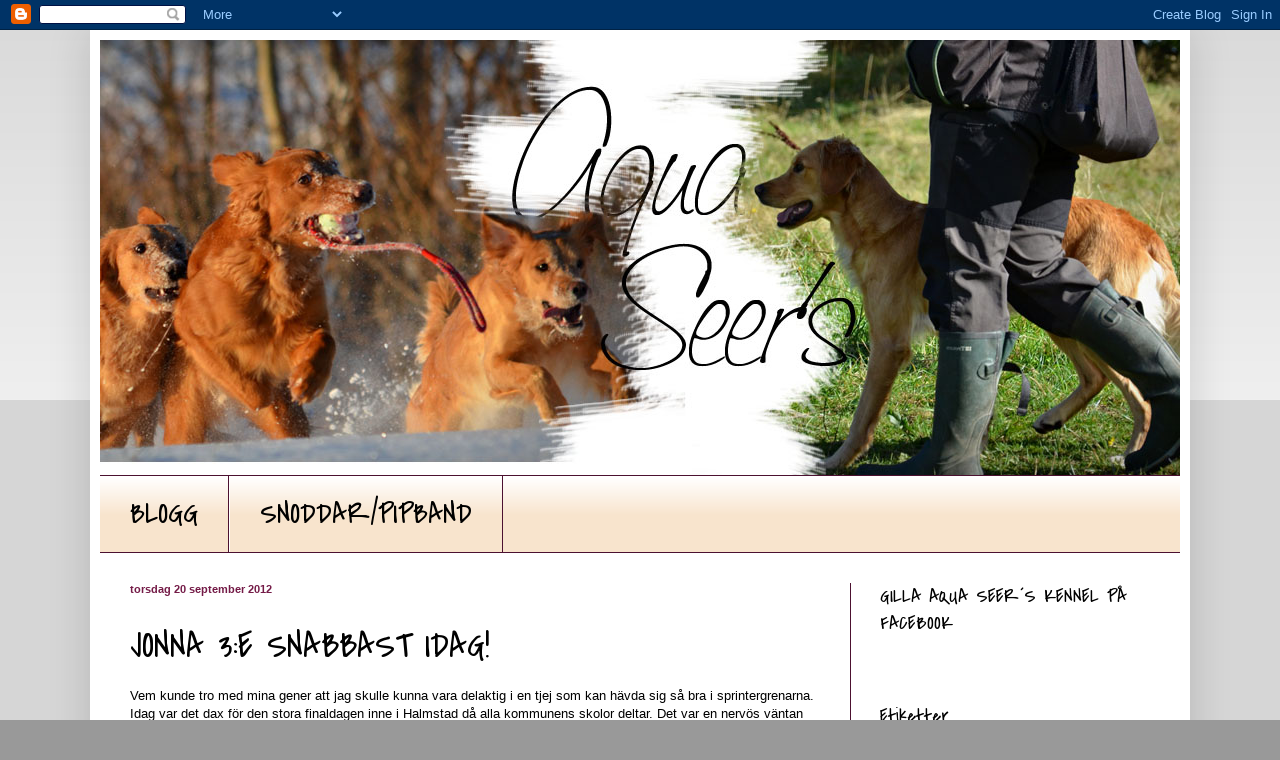

--- FILE ---
content_type: text/html; charset=UTF-8
request_url: http://arnarydsirma.blogspot.com/2012/09/jonna-3e-snabbast-idag.html
body_size: 21802
content:
<!DOCTYPE html>
<html class='v2' dir='ltr' lang='sv'>
<head>
<link href='https://www.blogger.com/static/v1/widgets/335934321-css_bundle_v2.css' rel='stylesheet' type='text/css'/>
<meta content='width=1100' name='viewport'/>
<meta content='text/html; charset=UTF-8' http-equiv='Content-Type'/>
<meta content='blogger' name='generator'/>
<link href='http://arnarydsirma.blogspot.com/favicon.ico' rel='icon' type='image/x-icon'/>
<link href='http://arnarydsirma.blogspot.com/2012/09/jonna-3e-snabbast-idag.html' rel='canonical'/>
<link rel="alternate" type="application/atom+xml" title="Aqua Seer&#180;s - Atom" href="http://arnarydsirma.blogspot.com/feeds/posts/default" />
<link rel="alternate" type="application/rss+xml" title="Aqua Seer&#180;s - RSS" href="http://arnarydsirma.blogspot.com/feeds/posts/default?alt=rss" />
<link rel="service.post" type="application/atom+xml" title="Aqua Seer&#180;s - Atom" href="https://www.blogger.com/feeds/158705254341969345/posts/default" />

<link rel="alternate" type="application/atom+xml" title="Aqua Seer&#180;s - Atom" href="http://arnarydsirma.blogspot.com/feeds/4942587584365002284/comments/default" />
<!--Can't find substitution for tag [blog.ieCssRetrofitLinks]-->
<link href='https://i.ytimg.com/vi/YdGPsXpFEgw/hqdefault.jpg' rel='image_src'/>
<meta content='http://arnarydsirma.blogspot.com/2012/09/jonna-3e-snabbast-idag.html' property='og:url'/>
<meta content='JONNA 3:E SNABBAST IDAG!' property='og:title'/>
<meta content='Vem kunde tro med mina gener att jag skulle kunna vara delaktig i en tjej som kan hävda sig så bra i sprintergrenarna. Idag var det dax för ...' property='og:description'/>
<meta content='https://lh3.googleusercontent.com/blogger_img_proxy/AEn0k_umnBnI17xAWxcF_Hvn1-jvJc4zaiN8ph6zKPIEqasApEemH0eyfB4ChPqt-GcbAKS6io7PDwmb39w0a1DcbSI2X9yqyWxNaBbQuieIgPYgltf77w=w1200-h630-n-k-no-nu' property='og:image'/>
<title>Aqua Seer&#180;s: JONNA 3:E SNABBAST IDAG!</title>
<style type='text/css'>@font-face{font-family:'Covered By Your Grace';font-style:normal;font-weight:400;font-display:swap;src:url(//fonts.gstatic.com/s/coveredbyyourgrace/v17/QGYwz-AZahWOJJI9kykWW9mD6opopoqXSOSEHwgsiaXVIxnL.woff2)format('woff2');unicode-range:U+0100-02BA,U+02BD-02C5,U+02C7-02CC,U+02CE-02D7,U+02DD-02FF,U+0304,U+0308,U+0329,U+1D00-1DBF,U+1E00-1E9F,U+1EF2-1EFF,U+2020,U+20A0-20AB,U+20AD-20C0,U+2113,U+2C60-2C7F,U+A720-A7FF;}@font-face{font-family:'Covered By Your Grace';font-style:normal;font-weight:400;font-display:swap;src:url(//fonts.gstatic.com/s/coveredbyyourgrace/v17/QGYwz-AZahWOJJI9kykWW9mD6opopoqXSOSEEQgsiaXVIw.woff2)format('woff2');unicode-range:U+0000-00FF,U+0131,U+0152-0153,U+02BB-02BC,U+02C6,U+02DA,U+02DC,U+0304,U+0308,U+0329,U+2000-206F,U+20AC,U+2122,U+2191,U+2193,U+2212,U+2215,U+FEFF,U+FFFD;}@font-face{font-family:'Rock Salt';font-style:normal;font-weight:400;font-display:swap;src:url(//fonts.gstatic.com/s/rocksalt/v24/MwQ0bhv11fWD6QsAVOZrt0M6p7NGrQ.woff2)format('woff2');unicode-range:U+0000-00FF,U+0131,U+0152-0153,U+02BB-02BC,U+02C6,U+02DA,U+02DC,U+0304,U+0308,U+0329,U+2000-206F,U+20AC,U+2122,U+2191,U+2193,U+2212,U+2215,U+FEFF,U+FFFD;}</style>
<style id='page-skin-1' type='text/css'><!--
/*
-----------------------------------------------
Blogger Template Style
Name:     Simple
Designer: Blogger
URL:      www.blogger.com
----------------------------------------------- */
/* Content
----------------------------------------------- */
body {
font: normal normal 12px Arial, Tahoma, Helvetica, FreeSans, sans-serif;
color: #000000;
background: #999999 none repeat scroll top left;
padding: 0 40px 40px 40px;
}
html body .region-inner {
min-width: 0;
max-width: 100%;
width: auto;
}
h2 {
font-size: 22px;
}
a:link {
text-decoration:none;
color: #741b47;
}
a:visited {
text-decoration:none;
color: #741b47;
}
a:hover {
text-decoration:underline;
color: #33aaff;
}
.body-fauxcolumn-outer .fauxcolumn-inner {
background: transparent url(https://resources.blogblog.com/blogblog/data/1kt/simple/body_gradient_tile_light.png) repeat scroll top left;
_background-image: none;
}
.body-fauxcolumn-outer .cap-top {
position: absolute;
z-index: 1;
height: 400px;
width: 100%;
}
.body-fauxcolumn-outer .cap-top .cap-left {
width: 100%;
background: transparent url(https://resources.blogblog.com/blogblog/data/1kt/simple/gradients_light.png) repeat-x scroll top left;
_background-image: none;
}
.content-outer {
-moz-box-shadow: 0 0 40px rgba(0, 0, 0, .15);
-webkit-box-shadow: 0 0 5px rgba(0, 0, 0, .15);
-goog-ms-box-shadow: 0 0 10px #333333;
box-shadow: 0 0 40px rgba(0, 0, 0, .15);
margin-bottom: 1px;
}
.content-inner {
padding: 10px 10px;
}
.content-inner {
background-color: #ffffff;
}
/* Header
----------------------------------------------- */
.header-outer {
background: transparent none repeat-x scroll 0 -400px;
_background-image: none;
}
.Header h1 {
font: normal normal 60px Rock Salt;
color: #3399bb;
text-shadow: -1px -1px 1px rgba(0, 0, 0, .2);
}
.Header h1 a {
color: #3399bb;
}
.Header .description {
font-size: 140%;
color: #777777;
}
.header-inner .Header .titlewrapper {
padding: 22px 30px;
}
.header-inner .Header .descriptionwrapper {
padding: 0 30px;
}
/* Tabs
----------------------------------------------- */
.tabs-inner .section:first-child {
border-top: 1px solid #4c1130;
}
.tabs-inner .section:first-child ul {
margin-top: -1px;
border-top: 1px solid #4c1130;
border-left: 0 solid #4c1130;
border-right: 0 solid #4c1130;
}
.tabs-inner .widget ul {
background: #f8e4cd url(https://resources.blogblog.com/blogblog/data/1kt/simple/gradients_light.png) repeat-x scroll 0 -800px;
_background-image: none;
border-bottom: 1px solid #4c1130;
margin-top: 0;
margin-left: -30px;
margin-right: -30px;
}
.tabs-inner .widget li a {
display: inline-block;
padding: .6em 1em;
font: normal normal 30px Covered By Your Grace;
color: #000000;
border-left: 1px solid #ffffff;
border-right: 1px solid #4c1130;
}
.tabs-inner .widget li:first-child a {
border-left: none;
}
.tabs-inner .widget li.selected a, .tabs-inner .widget li a:hover {
color: #000000;
background-color: #f8e4cd;
text-decoration: none;
}
/* Columns
----------------------------------------------- */
.main-outer {
border-top: 0 solid #4c1130;
}
.fauxcolumn-left-outer .fauxcolumn-inner {
border-right: 1px solid #4c1130;
}
.fauxcolumn-right-outer .fauxcolumn-inner {
border-left: 1px solid #4c1130;
}
/* Headings
----------------------------------------------- */
div.widget > h2,
div.widget h2.title {
margin: 0 0 1em 0;
font: normal normal 20px Covered By Your Grace;
color: #000000;
}
/* Widgets
----------------------------------------------- */
.widget .zippy {
color: #000000;
text-shadow: 2px 2px 1px rgba(0, 0, 0, .1);
}
.widget .popular-posts ul {
list-style: none;
}
/* Posts
----------------------------------------------- */
h2.date-header {
font: normal bold 11px Arial, Tahoma, Helvetica, FreeSans, sans-serif;
}
.date-header span {
background-color: transparent;
color: #741b47;
padding: inherit;
letter-spacing: inherit;
margin: inherit;
}
.main-inner {
padding-top: 30px;
padding-bottom: 30px;
}
.main-inner .column-center-inner {
padding: 0 15px;
}
.main-inner .column-center-inner .section {
margin: 0 15px;
}
.post {
margin: 0 0 25px 0;
}
h3.post-title, .comments h4 {
font: normal normal 36px Covered By Your Grace;
margin: .75em 0 0;
}
.post-body {
font-size: 110%;
line-height: 1.4;
position: relative;
}
.post-body img, .post-body .tr-caption-container, .Profile img, .Image img,
.BlogList .item-thumbnail img {
padding: 2px;
background: #ffffff;
border: 1px solid #ffffff;
-moz-box-shadow: 1px 1px 5px rgba(0, 0, 0, .1);
-webkit-box-shadow: 1px 1px 5px rgba(0, 0, 0, .1);
box-shadow: 1px 1px 5px rgba(0, 0, 0, .1);
}
.post-body img, .post-body .tr-caption-container {
padding: 5px;
}
.post-body .tr-caption-container {
color: #000000;
}
.post-body .tr-caption-container img {
padding: 0;
background: transparent;
border: none;
-moz-box-shadow: 0 0 0 rgba(0, 0, 0, .1);
-webkit-box-shadow: 0 0 0 rgba(0, 0, 0, .1);
box-shadow: 0 0 0 rgba(0, 0, 0, .1);
}
.post-header {
margin: 0 0 1.5em;
line-height: 1.6;
font-size: 90%;
}
.post-footer {
margin: 20px -2px 0;
padding: 5px 10px;
color: #666666;
background-color: #f9f9f9;
border-bottom: 1px solid #eeeeee;
line-height: 1.6;
font-size: 90%;
}
#comments .comment-author {
padding-top: 1.5em;
border-top: 1px solid #4c1130;
background-position: 0 1.5em;
}
#comments .comment-author:first-child {
padding-top: 0;
border-top: none;
}
.avatar-image-container {
margin: .2em 0 0;
}
#comments .avatar-image-container img {
border: 1px solid #ffffff;
}
/* Comments
----------------------------------------------- */
.comments .comments-content .icon.blog-author {
background-repeat: no-repeat;
background-image: url([data-uri]);
}
.comments .comments-content .loadmore a {
border-top: 1px solid #000000;
border-bottom: 1px solid #000000;
}
.comments .comment-thread.inline-thread {
background-color: #f9f9f9;
}
.comments .continue {
border-top: 2px solid #000000;
}
/* Accents
---------------------------------------------- */
.section-columns td.columns-cell {
border-left: 1px solid #4c1130;
}
.blog-pager {
background: transparent none no-repeat scroll top center;
}
.blog-pager-older-link, .home-link,
.blog-pager-newer-link {
background-color: #ffffff;
padding: 5px;
}
.footer-outer {
border-top: 0 dashed #bbbbbb;
}
/* Mobile
----------------------------------------------- */
body.mobile  {
background-size: auto;
}
.mobile .body-fauxcolumn-outer {
background: transparent none repeat scroll top left;
}
.mobile .body-fauxcolumn-outer .cap-top {
background-size: 100% auto;
}
.mobile .content-outer {
-webkit-box-shadow: 0 0 3px rgba(0, 0, 0, .15);
box-shadow: 0 0 3px rgba(0, 0, 0, .15);
}
.mobile .tabs-inner .widget ul {
margin-left: 0;
margin-right: 0;
}
.mobile .post {
margin: 0;
}
.mobile .main-inner .column-center-inner .section {
margin: 0;
}
.mobile .date-header span {
padding: 0.1em 10px;
margin: 0 -10px;
}
.mobile h3.post-title {
margin: 0;
}
.mobile .blog-pager {
background: transparent none no-repeat scroll top center;
}
.mobile .footer-outer {
border-top: none;
}
.mobile .main-inner, .mobile .footer-inner {
background-color: #ffffff;
}
.mobile-index-contents {
color: #000000;
}
.mobile-link-button {
background-color: #741b47;
}
.mobile-link-button a:link, .mobile-link-button a:visited {
color: #ffffff;
}
.mobile .tabs-inner .section:first-child {
border-top: none;
}
.mobile .tabs-inner .PageList .widget-content {
background-color: #f8e4cd;
color: #000000;
border-top: 1px solid #4c1130;
border-bottom: 1px solid #4c1130;
}
.mobile .tabs-inner .PageList .widget-content .pagelist-arrow {
border-left: 1px solid #4c1130;
}

--></style>
<style id='template-skin-1' type='text/css'><!--
body {
min-width: 1100px;
}
.content-outer, .content-fauxcolumn-outer, .region-inner {
min-width: 1100px;
max-width: 1100px;
_width: 1100px;
}
.main-inner .columns {
padding-left: 0px;
padding-right: 330px;
}
.main-inner .fauxcolumn-center-outer {
left: 0px;
right: 330px;
/* IE6 does not respect left and right together */
_width: expression(this.parentNode.offsetWidth -
parseInt("0px") -
parseInt("330px") + 'px');
}
.main-inner .fauxcolumn-left-outer {
width: 0px;
}
.main-inner .fauxcolumn-right-outer {
width: 330px;
}
.main-inner .column-left-outer {
width: 0px;
right: 100%;
margin-left: -0px;
}
.main-inner .column-right-outer {
width: 330px;
margin-right: -330px;
}
#layout {
min-width: 0;
}
#layout .content-outer {
min-width: 0;
width: 800px;
}
#layout .region-inner {
min-width: 0;
width: auto;
}
body#layout div.add_widget {
padding: 8px;
}
body#layout div.add_widget a {
margin-left: 32px;
}
--></style>
<link href='https://www.blogger.com/dyn-css/authorization.css?targetBlogID=158705254341969345&amp;zx=329336a4-d999-470f-82bb-8ee225a9879f' media='none' onload='if(media!=&#39;all&#39;)media=&#39;all&#39;' rel='stylesheet'/><noscript><link href='https://www.blogger.com/dyn-css/authorization.css?targetBlogID=158705254341969345&amp;zx=329336a4-d999-470f-82bb-8ee225a9879f' rel='stylesheet'/></noscript>
<meta name='google-adsense-platform-account' content='ca-host-pub-1556223355139109'/>
<meta name='google-adsense-platform-domain' content='blogspot.com'/>

</head>
<body class='loading variant-pale'>
<div class='navbar section' id='navbar' name='Navbar'><div class='widget Navbar' data-version='1' id='Navbar1'><script type="text/javascript">
    function setAttributeOnload(object, attribute, val) {
      if(window.addEventListener) {
        window.addEventListener('load',
          function(){ object[attribute] = val; }, false);
      } else {
        window.attachEvent('onload', function(){ object[attribute] = val; });
      }
    }
  </script>
<div id="navbar-iframe-container"></div>
<script type="text/javascript" src="https://apis.google.com/js/platform.js"></script>
<script type="text/javascript">
      gapi.load("gapi.iframes:gapi.iframes.style.bubble", function() {
        if (gapi.iframes && gapi.iframes.getContext) {
          gapi.iframes.getContext().openChild({
              url: 'https://www.blogger.com/navbar/158705254341969345?po\x3d4942587584365002284\x26origin\x3dhttp://arnarydsirma.blogspot.com',
              where: document.getElementById("navbar-iframe-container"),
              id: "navbar-iframe"
          });
        }
      });
    </script><script type="text/javascript">
(function() {
var script = document.createElement('script');
script.type = 'text/javascript';
script.src = '//pagead2.googlesyndication.com/pagead/js/google_top_exp.js';
var head = document.getElementsByTagName('head')[0];
if (head) {
head.appendChild(script);
}})();
</script>
</div></div>
<div class='body-fauxcolumns'>
<div class='fauxcolumn-outer body-fauxcolumn-outer'>
<div class='cap-top'>
<div class='cap-left'></div>
<div class='cap-right'></div>
</div>
<div class='fauxborder-left'>
<div class='fauxborder-right'></div>
<div class='fauxcolumn-inner'>
</div>
</div>
<div class='cap-bottom'>
<div class='cap-left'></div>
<div class='cap-right'></div>
</div>
</div>
</div>
<div class='content'>
<div class='content-fauxcolumns'>
<div class='fauxcolumn-outer content-fauxcolumn-outer'>
<div class='cap-top'>
<div class='cap-left'></div>
<div class='cap-right'></div>
</div>
<div class='fauxborder-left'>
<div class='fauxborder-right'></div>
<div class='fauxcolumn-inner'>
</div>
</div>
<div class='cap-bottom'>
<div class='cap-left'></div>
<div class='cap-right'></div>
</div>
</div>
</div>
<div class='content-outer'>
<div class='content-cap-top cap-top'>
<div class='cap-left'></div>
<div class='cap-right'></div>
</div>
<div class='fauxborder-left content-fauxborder-left'>
<div class='fauxborder-right content-fauxborder-right'></div>
<div class='content-inner'>
<header>
<div class='header-outer'>
<div class='header-cap-top cap-top'>
<div class='cap-left'></div>
<div class='cap-right'></div>
</div>
<div class='fauxborder-left header-fauxborder-left'>
<div class='fauxborder-right header-fauxborder-right'></div>
<div class='region-inner header-inner'>
<div class='header section' id='header' name='Rubrik'><div class='widget Header' data-version='1' id='Header1'>
<div id='header-inner'>
<a href='http://arnarydsirma.blogspot.com/' style='display: block'>
<img alt='Aqua Seer´s' height='435px; ' id='Header1_headerimg' src='https://blogger.googleusercontent.com/img/b/R29vZ2xl/AVvXsEj6ATE32L0ko_kpADchS34-aNm5IPrhJZj3gWpJW8pDZ6asZtENwNLJUPYYASe3GnI1VEaAaqyFxVyIVLVD7f18CHA8YBgByxxS9g-_v4ZrPfosZ7HHmLPx3PLEL9TH4Icc-pvYNHP8lFQ/s1600-r/BLOGG+LOGGA+2016.jpg' style='display: block' width='1085px; '/>
</a>
</div>
</div></div>
</div>
</div>
<div class='header-cap-bottom cap-bottom'>
<div class='cap-left'></div>
<div class='cap-right'></div>
</div>
</div>
</header>
<div class='tabs-outer'>
<div class='tabs-cap-top cap-top'>
<div class='cap-left'></div>
<div class='cap-right'></div>
</div>
<div class='fauxborder-left tabs-fauxborder-left'>
<div class='fauxborder-right tabs-fauxborder-right'></div>
<div class='region-inner tabs-inner'>
<div class='tabs section' id='crosscol' name='Alla kolumner'><div class='widget PageList' data-version='1' id='PageList1'>
<h2>Sidor</h2>
<div class='widget-content'>
<ul>
<li>
<a href='http://arnarydsirma.blogspot.com/'>BLOGG</a>
</li>
<li>
<a href='http://arnarydsirma.blogspot.com/p/noddarpipband.html'>SNODDAR/PIPBAND</a>
</li>
</ul>
<div class='clear'></div>
</div>
</div></div>
<div class='tabs no-items section' id='crosscol-overflow' name='Cross-Column 2'></div>
</div>
</div>
<div class='tabs-cap-bottom cap-bottom'>
<div class='cap-left'></div>
<div class='cap-right'></div>
</div>
</div>
<div class='main-outer'>
<div class='main-cap-top cap-top'>
<div class='cap-left'></div>
<div class='cap-right'></div>
</div>
<div class='fauxborder-left main-fauxborder-left'>
<div class='fauxborder-right main-fauxborder-right'></div>
<div class='region-inner main-inner'>
<div class='columns fauxcolumns'>
<div class='fauxcolumn-outer fauxcolumn-center-outer'>
<div class='cap-top'>
<div class='cap-left'></div>
<div class='cap-right'></div>
</div>
<div class='fauxborder-left'>
<div class='fauxborder-right'></div>
<div class='fauxcolumn-inner'>
</div>
</div>
<div class='cap-bottom'>
<div class='cap-left'></div>
<div class='cap-right'></div>
</div>
</div>
<div class='fauxcolumn-outer fauxcolumn-left-outer'>
<div class='cap-top'>
<div class='cap-left'></div>
<div class='cap-right'></div>
</div>
<div class='fauxborder-left'>
<div class='fauxborder-right'></div>
<div class='fauxcolumn-inner'>
</div>
</div>
<div class='cap-bottom'>
<div class='cap-left'></div>
<div class='cap-right'></div>
</div>
</div>
<div class='fauxcolumn-outer fauxcolumn-right-outer'>
<div class='cap-top'>
<div class='cap-left'></div>
<div class='cap-right'></div>
</div>
<div class='fauxborder-left'>
<div class='fauxborder-right'></div>
<div class='fauxcolumn-inner'>
</div>
</div>
<div class='cap-bottom'>
<div class='cap-left'></div>
<div class='cap-right'></div>
</div>
</div>
<!-- corrects IE6 width calculation -->
<div class='columns-inner'>
<div class='column-center-outer'>
<div class='column-center-inner'>
<div class='main section' id='main' name='Huvudsektion'><div class='widget Blog' data-version='1' id='Blog1'>
<div class='blog-posts hfeed'>

          <div class="date-outer">
        
<h2 class='date-header'><span>torsdag 20 september 2012</span></h2>

          <div class="date-posts">
        
<div class='post-outer'>
<div class='post hentry uncustomized-post-template' itemprop='blogPost' itemscope='itemscope' itemtype='http://schema.org/BlogPosting'>
<meta content='https://i.ytimg.com/vi/YdGPsXpFEgw/hqdefault.jpg' itemprop='image_url'/>
<meta content='158705254341969345' itemprop='blogId'/>
<meta content='4942587584365002284' itemprop='postId'/>
<a name='4942587584365002284'></a>
<h3 class='post-title entry-title' itemprop='name'>
JONNA 3:E SNABBAST IDAG!
</h3>
<div class='post-header'>
<div class='post-header-line-1'></div>
</div>
<div class='post-body entry-content' id='post-body-4942587584365002284' itemprop='description articleBody'>
<span style="font-family: Arial, Helvetica, sans-serif;">Vem kunde tro med mina gener att jag skulle kunna vara delaktig i en tjej som kan hävda sig så bra i sprintergrenarna. Idag var det dax för den stora finaldagen inne i Halmstad då alla kommunens skolor deltar. Det var en nervös väntan då det blev fördröjt en hel del men till slut var det dax.</span><br />
<span style="font-family: Arial, Helvetica, sans-serif;"></span><br />
<span style="font-family: Arial, Helvetica, sans-serif;">Det var verkligen inte det optimala upplägget för Jonna idag. Dels krånglade de till starten vilket gjorde<em><span style="color: #a64d79; font-size: x-small;"> - på grund av hennes ADHD -</span></em> att själva start momentet i sig blev jobbigt att hålla reda på. Att det sedan pratades i speaker högtalarna gjorde ju inte det hela enklare. </span><br />
<span style="font-family: Arial, Helvetica, sans-serif;"></span><br />
<span style="font-family: Arial, Helvetica, sans-serif;">Efter de två första kval&nbsp;heaten som hon tog sig vidare så var hon frustrerad för att hon kände att hon klarade inte av att koncentrera sig för att höra skotten när det var så mycket ljud och prat runt omkring. Men trots två ganska dåliga starter så tog hon sig till final denna fantastiska tjej.</span><br />
<span style="font-family: Arial, Helvetica, sans-serif;"></span><br />
<span style="font-family: Arial, Helvetica, sans-serif;">Till finaelen hade pappa också anlänt och stod och supportade inför starten för att hjälpa henne hålla fokus på rätt saker. Tycker att final starten är mycket bättre men fortfarande tappar hon lite och det är bara synd att hon själv kände så.</span><br />
<span style="font-family: Arial, Helvetica, sans-serif;"></span><br />
<span style="font-family: Arial, Helvetica, sans-serif;">Stolt mor försökte filma alltihopa<em><span style="color: #a64d79; font-size: x-small;"> - med betoning på försökte -</span></em> men ska man vara supporter morsa så är det inte helt enkelt. Men här kommer ett litet klipp från dagen, underbar Jonna! :-)</span><br />
<div style="text-align: center;">
&nbsp;</div>
<div style="text-align: center;">
<iframe allowfullscreen="allowfullscreen" frameborder="0" height="360" src="http://www.youtube.com/embed/YdGPsXpFEgw" width="480"></iframe><br /></div>
<div style='clear: both;'></div>
</div>
<div class='post-footer'>
<div class='post-footer-line post-footer-line-1'>
<span class='post-author vcard'>
</span>
<span class='post-timestamp'>
kl.
<meta content='http://arnarydsirma.blogspot.com/2012/09/jonna-3e-snabbast-idag.html' itemprop='url'/>
<a class='timestamp-link' href='http://arnarydsirma.blogspot.com/2012/09/jonna-3e-snabbast-idag.html' rel='bookmark' title='permanent link'><abbr class='published' itemprop='datePublished' title='2012-09-20T19:13:00+02:00'>19:13</abbr></a>
</span>
<span class='post-comment-link'>
</span>
<span class='post-icons'>
<span class='item-control blog-admin pid-90088611'>
<a href='https://www.blogger.com/post-edit.g?blogID=158705254341969345&postID=4942587584365002284&from=pencil' title='Redigera inlägg'>
<img alt='' class='icon-action' height='18' src='https://resources.blogblog.com/img/icon18_edit_allbkg.gif' width='18'/>
</a>
</span>
</span>
<div class='post-share-buttons goog-inline-block'>
<a class='goog-inline-block share-button sb-email' href='https://www.blogger.com/share-post.g?blogID=158705254341969345&postID=4942587584365002284&target=email' target='_blank' title='Skicka med e-post'><span class='share-button-link-text'>Skicka med e-post</span></a><a class='goog-inline-block share-button sb-blog' href='https://www.blogger.com/share-post.g?blogID=158705254341969345&postID=4942587584365002284&target=blog' onclick='window.open(this.href, "_blank", "height=270,width=475"); return false;' target='_blank' title='BlogThis!'><span class='share-button-link-text'>BlogThis!</span></a><a class='goog-inline-block share-button sb-twitter' href='https://www.blogger.com/share-post.g?blogID=158705254341969345&postID=4942587584365002284&target=twitter' target='_blank' title='Dela på X'><span class='share-button-link-text'>Dela på X</span></a><a class='goog-inline-block share-button sb-facebook' href='https://www.blogger.com/share-post.g?blogID=158705254341969345&postID=4942587584365002284&target=facebook' onclick='window.open(this.href, "_blank", "height=430,width=640"); return false;' target='_blank' title='Dela på Facebook'><span class='share-button-link-text'>Dela på Facebook</span></a><a class='goog-inline-block share-button sb-pinterest' href='https://www.blogger.com/share-post.g?blogID=158705254341969345&postID=4942587584365002284&target=pinterest' target='_blank' title='Dela på Pinterest'><span class='share-button-link-text'>Dela på Pinterest</span></a>
</div>
</div>
<div class='post-footer-line post-footer-line-2'>
<span class='post-labels'>
Etiketter:
<a href='http://arnarydsirma.blogspot.com/search/label/JONNA' rel='tag'>JONNA</a>
</span>
</div>
<div class='post-footer-line post-footer-line-3'>
<span class='post-location'>
</span>
</div>
</div>
</div>
<div class='comments' id='comments'>
<a name='comments'></a>
<h4>1 kommentar:</h4>
<div id='Blog1_comments-block-wrapper'>
<dl class='avatar-comment-indent' id='comments-block'>
<dt class='comment-author ' id='c1080418882157831042'>
<a name='c1080418882157831042'></a>
<div class="avatar-image-container vcard"><span dir="ltr"><a href="https://www.blogger.com/profile/05768866716435555050" target="" rel="nofollow" onclick="" class="avatar-hovercard" id="av-1080418882157831042-05768866716435555050"><img src="https://resources.blogblog.com/img/blank.gif" width="35" height="35" class="delayLoad" style="display: none;" longdesc="//blogger.googleusercontent.com/img/b/R29vZ2xl/AVvXsEjROwdVBERA46-NxhjXCbwO59gim6kKDhRD9b1h7nH68B4HUzPKit-2ESI-YP0XVEE8HMDzdOom-8YX27mLP-Sv3ugI-wkM3R-3YJwHA3lWrqCY0gxTkppxV_VlYI4Jz58/s45-c/22.jpg" alt="" title="Hanna aka Lilla My">

<noscript><img src="//blogger.googleusercontent.com/img/b/R29vZ2xl/AVvXsEjROwdVBERA46-NxhjXCbwO59gim6kKDhRD9b1h7nH68B4HUzPKit-2ESI-YP0XVEE8HMDzdOom-8YX27mLP-Sv3ugI-wkM3R-3YJwHA3lWrqCY0gxTkppxV_VlYI4Jz58/s45-c/22.jpg" width="35" height="35" class="photo" alt=""></noscript></a></span></div>
<a href='https://www.blogger.com/profile/05768866716435555050' rel='nofollow'>Hanna aka Lilla My</a>
sa...
</dt>
<dd class='comment-body' id='Blog1_cmt-1080418882157831042'>
<p>
Duktiga Jonna!
</p>
</dd>
<dd class='comment-footer'>
<span class='comment-timestamp'>
<a href='http://arnarydsirma.blogspot.com/2012/09/jonna-3e-snabbast-idag.html?showComment=1348200467127#c1080418882157831042' title='comment permalink'>
21 september 2012 kl. 06:07
</a>
<span class='item-control blog-admin pid-2082116049'>
<a class='comment-delete' href='https://www.blogger.com/comment/delete/158705254341969345/1080418882157831042' title='Ta bort kommentar'>
<img src='https://resources.blogblog.com/img/icon_delete13.gif'/>
</a>
</span>
</span>
</dd>
</dl>
</div>
<p class='comment-footer'>
<a href='https://www.blogger.com/comment/fullpage/post/158705254341969345/4942587584365002284' onclick='javascript:window.open(this.href, "bloggerPopup", "toolbar=0,location=0,statusbar=1,menubar=0,scrollbars=yes,width=640,height=500"); return false;'>Skicka en kommentar</a>
</p>
</div>
</div>

        </div></div>
      
</div>
<div class='blog-pager' id='blog-pager'>
<span id='blog-pager-newer-link'>
<a class='blog-pager-newer-link' href='http://arnarydsirma.blogspot.com/2012/09/tjjjooohooooo.html' id='Blog1_blog-pager-newer-link' title='Senaste inlägg'>Senaste inlägg</a>
</span>
<span id='blog-pager-older-link'>
<a class='blog-pager-older-link' href='http://arnarydsirma.blogspot.com/2012/09/en-stor-dag-idag.html' id='Blog1_blog-pager-older-link' title='Äldre inlägg'>Äldre inlägg</a>
</span>
<a class='home-link' href='http://arnarydsirma.blogspot.com/'>Startsida</a>
</div>
<div class='clear'></div>
<div class='post-feeds'>
<div class='feed-links'>
Prenumerera på:
<a class='feed-link' href='http://arnarydsirma.blogspot.com/feeds/4942587584365002284/comments/default' target='_blank' type='application/atom+xml'>Kommentarer till inlägget (Atom)</a>
</div>
</div>
</div></div>
</div>
</div>
<div class='column-left-outer'>
<div class='column-left-inner'>
<aside>
</aside>
</div>
</div>
<div class='column-right-outer'>
<div class='column-right-inner'>
<aside>
<div class='sidebar section' id='sidebar-right-1'><div class='widget HTML' data-version='1' id='HTML5'>
<h2 class='title'>GILLA AQUA SEER&#180;S KENNEL PÅ FACEBOOK</h2>
<div class='widget-content'>
<div id="fb-root"></div>
<script>(function(d, s, id) {
  var js, fjs = d.getElementsByTagName(s)[0];
  if (d.getElementById(id)) return;
  js = d.createElement(s); js.id = id;
  js.src = "//connect.facebook.net/sv_SE/all.js#xfbml=1";
  fjs.parentNode.insertBefore(js, fjs);
}(document, 'script', 'facebook-jssdk'));</script>

<div class="fb-like" data-href="http://www.facebook.com/home.php#!/pages/Aqua-Seers-Kennel/144999925549401?fref=ts" data-send="true" data-width="150" data-show-faces="true" data-font="arial"></div>
</div>
<div class='clear'></div>
</div><div class='widget Label' data-version='1' id='Label1'>
<h2>Etiketter</h2>
<div class='widget-content cloud-label-widget-content'>
<span class='label-size label-size-3'>
<a dir='ltr' href='http://arnarydsirma.blogspot.com/search/label/ADHD'>ADHD</a>
</span>
<span class='label-size label-size-4'>
<a dir='ltr' href='http://arnarydsirma.blogspot.com/search/label/AQUASEERS'>AQUASEERS</a>
</span>
<span class='label-size label-size-2'>
<a dir='ltr' href='http://arnarydsirma.blogspot.com/search/label/AQUASEERS%20Hund%20Center'>AQUASEERS Hund Center</a>
</span>
<span class='label-size label-size-1'>
<a dir='ltr' href='http://arnarydsirma.blogspot.com/search/label/AQUASEERS%20tr%C3%A4ning'>AQUASEERS träning</a>
</span>
<span class='label-size label-size-2'>
<a dir='ltr' href='http://arnarydsirma.blogspot.com/search/label/Agility'>Agility</a>
</span>
<span class='label-size label-size-4'>
<a dir='ltr' href='http://arnarydsirma.blogspot.com/search/label/Allm%C3%A4nt'>Allmänt</a>
</span>
<span class='label-size label-size-3'>
<a dir='ltr' href='http://arnarydsirma.blogspot.com/search/label/Bruks%20tr%C3%A4ning'>Bruks träning</a>
</span>
<span class='label-size label-size-2'>
<a dir='ltr' href='http://arnarydsirma.blogspot.com/search/label/Bygge%20och%20Renovering'>Bygge och Renovering</a>
</span>
<span class='label-size label-size-3'>
<a dir='ltr' href='http://arnarydsirma.blogspot.com/search/label/FAMILJEN'>FAMILJEN</a>
</span>
<span class='label-size label-size-1'>
<a dir='ltr' href='http://arnarydsirma.blogspot.com/search/label/FB-R'>FB-R</a>
</span>
<span class='label-size label-size-4'>
<a dir='ltr' href='http://arnarydsirma.blogspot.com/search/label/FIRST-kullen'>FIRST-kullen</a>
</span>
<span class='label-size label-size-4'>
<a dir='ltr' href='http://arnarydsirma.blogspot.com/search/label/FOTO'>FOTO</a>
</span>
<span class='label-size label-size-5'>
<a dir='ltr' href='http://arnarydsirma.blogspot.com/search/label/Filmer'>Filmer</a>
</span>
<span class='label-size label-size-2'>
<a dir='ltr' href='http://arnarydsirma.blogspot.com/search/label/Fystr%C3%A4ning'>Fysträning</a>
</span>
<span class='label-size label-size-2'>
<a dir='ltr' href='http://arnarydsirma.blogspot.com/search/label/GOLDENSPECIALEN'>GOLDENSPECIALEN</a>
</span>
<span class='label-size label-size-4'>
<a dir='ltr' href='http://arnarydsirma.blogspot.com/search/label/HUNDTR%C3%84NING'>HUNDTRÄNING</a>
</span>
<span class='label-size label-size-3'>
<a dir='ltr' href='http://arnarydsirma.blogspot.com/search/label/HUNTING-kullen'>HUNTING-kullen</a>
</span>
<span class='label-size label-size-2'>
<a dir='ltr' href='http://arnarydsirma.blogspot.com/search/label/HUS%20OCH%20HEM'>HUS OCH HEM</a>
</span>
<span class='label-size label-size-3'>
<a dir='ltr' href='http://arnarydsirma.blogspot.com/search/label/Hundarna'>Hundarna</a>
</span>
<span class='label-size label-size-4'>
<a dir='ltr' href='http://arnarydsirma.blogspot.com/search/label/Hundavel'>Hundavel</a>
</span>
<span class='label-size label-size-3'>
<a dir='ltr' href='http://arnarydsirma.blogspot.com/search/label/Hundh%C3%A4lsa'>Hundhälsa</a>
</span>
<span class='label-size label-size-4'>
<a dir='ltr' href='http://arnarydsirma.blogspot.com/search/label/JAGA'>JAGA</a>
</span>
<span class='label-size label-size-3'>
<a dir='ltr' href='http://arnarydsirma.blogspot.com/search/label/JAGA%20Dr%C3%A4ktighets%20Journal'>JAGA Dräktighets Journal</a>
</span>
<span class='label-size label-size-3'>
<a dir='ltr' href='http://arnarydsirma.blogspot.com/search/label/JAKT%20prov'>JAKT prov</a>
</span>
<span class='label-size label-size-4'>
<a dir='ltr' href='http://arnarydsirma.blogspot.com/search/label/JAKT%20tr%C3%A4ning'>JAKT träning</a>
</span>
<span class='label-size label-size-3'>
<a dir='ltr' href='http://arnarydsirma.blogspot.com/search/label/JONNA'>JONNA</a>
</span>
<span class='label-size label-size-2'>
<a dir='ltr' href='http://arnarydsirma.blogspot.com/search/label/Jul'>Jul</a>
</span>
<span class='label-size label-size-2'>
<a dir='ltr' href='http://arnarydsirma.blogspot.com/search/label/KENNEL%20L%C3%84GER'>KENNEL LÄGER</a>
</span>
<span class='label-size label-size-4'>
<a dir='ltr' href='http://arnarydsirma.blogspot.com/search/label/KNALLA'>KNALLA</a>
</span>
<span class='label-size label-size-3'>
<a dir='ltr' href='http://arnarydsirma.blogspot.com/search/label/KNALLA%20Dr%C3%A4ktighetsJournal'>KNALLA DräktighetsJournal</a>
</span>
<span class='label-size label-size-4'>
<a dir='ltr' href='http://arnarydsirma.blogspot.com/search/label/Kenneln'>Kenneln</a>
</span>
<span class='label-size label-size-2'>
<a dir='ltr' href='http://arnarydsirma.blogspot.com/search/label/Klubben'>Klubben</a>
</span>
<span class='label-size label-size-3'>
<a dir='ltr' href='http://arnarydsirma.blogspot.com/search/label/Kurser'>Kurser</a>
</span>
<span class='label-size label-size-3'>
<a dir='ltr' href='http://arnarydsirma.blogspot.com/search/label/LOKE'>LOKE</a>
</span>
<span class='label-size label-size-3'>
<a dir='ltr' href='http://arnarydsirma.blogspot.com/search/label/LYDNAD%20tr%C3%A4ning'>LYDNAD träning</a>
</span>
<span class='label-size label-size-3'>
<a dir='ltr' href='http://arnarydsirma.blogspot.com/search/label/Lotushallen'>Lotushallen</a>
</span>
<span class='label-size label-size-1'>
<a dir='ltr' href='http://arnarydsirma.blogspot.com/search/label/MERITER'>MERITER</a>
</span>
<span class='label-size label-size-2'>
<a dir='ltr' href='http://arnarydsirma.blogspot.com/search/label/MH'>MH</a>
</span>
<span class='label-size label-size-3'>
<a dir='ltr' href='http://arnarydsirma.blogspot.com/search/label/Martin'>Martin</a>
</span>
<span class='label-size label-size-3'>
<a dir='ltr' href='http://arnarydsirma.blogspot.com/search/label/ONCE-Kullen'>ONCE-Kullen</a>
</span>
<span class='label-size label-size-3'>
<a dir='ltr' href='http://arnarydsirma.blogspot.com/search/label/Peruddens'>Peruddens</a>
</span>
<span class='label-size label-size-3'>
<a dir='ltr' href='http://arnarydsirma.blogspot.com/search/label/Praktisk%20jakt'>Praktisk jakt</a>
</span>
<span class='label-size label-size-3'>
<a dir='ltr' href='http://arnarydsirma.blogspot.com/search/label/Rally'>Rally</a>
</span>
<span class='label-size label-size-3'>
<a dir='ltr' href='http://arnarydsirma.blogspot.com/search/label/SEMESTER'>SEMESTER</a>
</span>
<span class='label-size label-size-2'>
<a dir='ltr' href='http://arnarydsirma.blogspot.com/search/label/SKOJA%20dr%C3%A4ktighetsjournal'>SKOJA dräktighetsjournal</a>
</span>
<span class='label-size label-size-2'>
<a dir='ltr' href='http://arnarydsirma.blogspot.com/search/label/SM'>SM</a>
</span>
<span class='label-size label-size-3'>
<a dir='ltr' href='http://arnarydsirma.blogspot.com/search/label/STAR-Kullen'>STAR-Kullen</a>
</span>
<span class='label-size label-size-2'>
<a dir='ltr' href='http://arnarydsirma.blogspot.com/search/label/STILLA'>STILLA</a>
</span>
<span class='label-size label-size-2'>
<a dir='ltr' href='http://arnarydsirma.blogspot.com/search/label/Samtr%C3%A4ning'>Samträning</a>
</span>
<span class='label-size label-size-1'>
<a dir='ltr' href='http://arnarydsirma.blogspot.com/search/label/Samtr%C3%A4ning%20SSRK'>Samträning SSRK</a>
</span>
<span class='label-size label-size-3'>
<a dir='ltr' href='http://arnarydsirma.blogspot.com/search/label/Sp%C3%A5rtr%C3%A4ning'>Spårträning</a>
</span>
<span class='label-size label-size-4'>
<a dir='ltr' href='http://arnarydsirma.blogspot.com/search/label/TO%20WIN-kullen'>TO WIN-kullen</a>
</span>
<span class='label-size label-size-2'>
<a dir='ltr' href='http://arnarydsirma.blogspot.com/search/label/TRIX'>TRIX</a>
</span>
<span class='label-size label-size-4'>
<a dir='ltr' href='http://arnarydsirma.blogspot.com/search/label/Tr%C3%A4nings%20Dagbok'>Tränings Dagbok</a>
</span>
<span class='label-size label-size-4'>
<a dir='ltr' href='http://arnarydsirma.blogspot.com/search/label/T%C3%84VLING'>TÄVLING</a>
</span>
<span class='label-size label-size-2'>
<a dir='ltr' href='http://arnarydsirma.blogspot.com/search/label/Ubildning'>Ubildning</a>
</span>
<span class='label-size label-size-4'>
<a dir='ltr' href='http://arnarydsirma.blogspot.com/search/label/Underbara%20Familj'>Underbara Familj</a>
</span>
<span class='label-size label-size-3'>
<a dir='ltr' href='http://arnarydsirma.blogspot.com/search/label/Utst%C3%A4llning'>Utställning</a>
</span>
<span class='label-size label-size-4'>
<a dir='ltr' href='http://arnarydsirma.blogspot.com/search/label/Valpar'>Valpar</a>
</span>
<span class='label-size label-size-3'>
<a dir='ltr' href='http://arnarydsirma.blogspot.com/search/label/Valpk%C3%B6pare'>Valpköpare</a>
</span>
<span class='label-size label-size-1'>
<a dir='ltr' href='http://arnarydsirma.blogspot.com/search/label/Valptr%C3%A4ffar'>Valpträffar</a>
</span>
<span class='label-size label-size-2'>
<a dir='ltr' href='http://arnarydsirma.blogspot.com/search/label/VeCKanS%20FoKuS'>VeCKanS FoKuS</a>
</span>
<span class='label-size label-size-2'>
<a dir='ltr' href='http://arnarydsirma.blogspot.com/search/label/Viktor'>Viktor</a>
</span>
<span class='label-size label-size-5'>
<a dir='ltr' href='http://arnarydsirma.blogspot.com/search/label/Vinna'>Vinna</a>
</span>
<span class='label-size label-size-3'>
<a dir='ltr' href='http://arnarydsirma.blogspot.com/search/label/Vinna%20Dr%C3%A4ktighetsjournal'>Vinna Dräktighetsjournal</a>
</span>
<span class='label-size label-size-3'>
<a dir='ltr' href='http://arnarydsirma.blogspot.com/search/label/Vittringsapportering'>Vittringsapportering</a>
</span>
<span class='label-size label-size-3'>
<a dir='ltr' href='http://arnarydsirma.blogspot.com/search/label/V%C3%A4nner'>Vänner</a>
</span>
<span class='label-size label-size-3'>
<a dir='ltr' href='http://arnarydsirma.blogspot.com/search/label/WT'>WT</a>
</span>
<span class='label-size label-size-2'>
<a dir='ltr' href='http://arnarydsirma.blogspot.com/search/label/apellplan'>apellplan</a>
</span>
<span class='label-size label-size-3'>
<a dir='ltr' href='http://arnarydsirma.blogspot.com/search/label/jobb'>jobb</a>
</span>
<span class='label-size label-size-2'>
<a dir='ltr' href='http://arnarydsirma.blogspot.com/search/label/viltsp%C3%A5r'>viltspår</a>
</span>
<span class='label-size label-size-2'>
<a dir='ltr' href='http://arnarydsirma.blogspot.com/search/label/%C3%85ret%20som%20g%C3%A5tt'>Året som gått</a>
</span>
<div class='clear'></div>
</div>
</div><div class='widget Text' data-version='1' id='Text1'>
<h2 class='title'>MITT MOTO...</h2>
<div class='widget-content'>
<em>Ingenting är omöjligt, bara mer eller mindre besvärligt. </em><br/>
</div>
<div class='clear'></div>
</div><div class='widget HTML' data-version='1' id='HTML2'>
<div class='widget-content'>
BESÖK TOTALT<!-- START Susnet KOD som skriver ut TOTALT ANTAL BESÖKARE -->
<script src="http://susnet.se/susnetstat.js" type="text/javascript">
</script>
<script type="text/javascript">
susnet_counter_id = 100839;
susnet_security_code = 'c4f38';
susnet_node=0;
getTotalUniqueVisitors();
</script>
<!-- SLUT Susnet KOD som skriver ut TOTALT ANTAL BESÖKARE -->
</div>
<div class='clear'></div>
</div><div class='widget HTML' data-version='1' id='HTML3'>
<div class='widget-content'>
BESÖK IDAG
<!-- START susnet KOD som skriver ut ANTAL BESÖKARE IDAG -->
<script src="http://susnet.se/susnetstat.js" type="text/javascript">
</script>
<script type="text/javascript">
susnet_counter_id = 100839;
susnet_security_code = 'c4f38';
susnet_node=0;
getTodayUniqueVisitors();
</script>
<!-- SLUT susnet.se/tjanster KOD som skriver ut ANTAL BESÖKARE IDAG -->
</div>
<div class='clear'></div>
</div><div class='widget BlogArchive' data-version='1' id='BlogArchive2'>
<h2>Bloggarkiv</h2>
<div class='widget-content'>
<div id='ArchiveList'>
<div id='BlogArchive2_ArchiveList'>
<ul class='hierarchy'>
<li class='archivedate collapsed'>
<a class='toggle' href='javascript:void(0)'>
<span class='zippy'>

        &#9658;&#160;
      
</span>
</a>
<a class='post-count-link' href='http://arnarydsirma.blogspot.com/2018/'>
2018
</a>
<span class='post-count' dir='ltr'>(29)</span>
<ul class='hierarchy'>
<li class='archivedate collapsed'>
<a class='toggle' href='javascript:void(0)'>
<span class='zippy'>

        &#9658;&#160;
      
</span>
</a>
<a class='post-count-link' href='http://arnarydsirma.blogspot.com/2018/04/'>
april
</a>
<span class='post-count' dir='ltr'>(4)</span>
</li>
</ul>
<ul class='hierarchy'>
<li class='archivedate collapsed'>
<a class='toggle' href='javascript:void(0)'>
<span class='zippy'>

        &#9658;&#160;
      
</span>
</a>
<a class='post-count-link' href='http://arnarydsirma.blogspot.com/2018/03/'>
mars
</a>
<span class='post-count' dir='ltr'>(7)</span>
</li>
</ul>
<ul class='hierarchy'>
<li class='archivedate collapsed'>
<a class='toggle' href='javascript:void(0)'>
<span class='zippy'>

        &#9658;&#160;
      
</span>
</a>
<a class='post-count-link' href='http://arnarydsirma.blogspot.com/2018/02/'>
februari
</a>
<span class='post-count' dir='ltr'>(18)</span>
</li>
</ul>
</li>
</ul>
<ul class='hierarchy'>
<li class='archivedate collapsed'>
<a class='toggle' href='javascript:void(0)'>
<span class='zippy'>

        &#9658;&#160;
      
</span>
</a>
<a class='post-count-link' href='http://arnarydsirma.blogspot.com/2017/'>
2017
</a>
<span class='post-count' dir='ltr'>(100)</span>
<ul class='hierarchy'>
<li class='archivedate collapsed'>
<a class='toggle' href='javascript:void(0)'>
<span class='zippy'>

        &#9658;&#160;
      
</span>
</a>
<a class='post-count-link' href='http://arnarydsirma.blogspot.com/2017/07/'>
juli
</a>
<span class='post-count' dir='ltr'>(5)</span>
</li>
</ul>
<ul class='hierarchy'>
<li class='archivedate collapsed'>
<a class='toggle' href='javascript:void(0)'>
<span class='zippy'>

        &#9658;&#160;
      
</span>
</a>
<a class='post-count-link' href='http://arnarydsirma.blogspot.com/2017/06/'>
juni
</a>
<span class='post-count' dir='ltr'>(16)</span>
</li>
</ul>
<ul class='hierarchy'>
<li class='archivedate collapsed'>
<a class='toggle' href='javascript:void(0)'>
<span class='zippy'>

        &#9658;&#160;
      
</span>
</a>
<a class='post-count-link' href='http://arnarydsirma.blogspot.com/2017/05/'>
maj
</a>
<span class='post-count' dir='ltr'>(22)</span>
</li>
</ul>
<ul class='hierarchy'>
<li class='archivedate collapsed'>
<a class='toggle' href='javascript:void(0)'>
<span class='zippy'>

        &#9658;&#160;
      
</span>
</a>
<a class='post-count-link' href='http://arnarydsirma.blogspot.com/2017/04/'>
april
</a>
<span class='post-count' dir='ltr'>(17)</span>
</li>
</ul>
<ul class='hierarchy'>
<li class='archivedate collapsed'>
<a class='toggle' href='javascript:void(0)'>
<span class='zippy'>

        &#9658;&#160;
      
</span>
</a>
<a class='post-count-link' href='http://arnarydsirma.blogspot.com/2017/03/'>
mars
</a>
<span class='post-count' dir='ltr'>(7)</span>
</li>
</ul>
<ul class='hierarchy'>
<li class='archivedate collapsed'>
<a class='toggle' href='javascript:void(0)'>
<span class='zippy'>

        &#9658;&#160;
      
</span>
</a>
<a class='post-count-link' href='http://arnarydsirma.blogspot.com/2017/02/'>
februari
</a>
<span class='post-count' dir='ltr'>(14)</span>
</li>
</ul>
<ul class='hierarchy'>
<li class='archivedate collapsed'>
<a class='toggle' href='javascript:void(0)'>
<span class='zippy'>

        &#9658;&#160;
      
</span>
</a>
<a class='post-count-link' href='http://arnarydsirma.blogspot.com/2017/01/'>
januari
</a>
<span class='post-count' dir='ltr'>(19)</span>
</li>
</ul>
</li>
</ul>
<ul class='hierarchy'>
<li class='archivedate collapsed'>
<a class='toggle' href='javascript:void(0)'>
<span class='zippy'>

        &#9658;&#160;
      
</span>
</a>
<a class='post-count-link' href='http://arnarydsirma.blogspot.com/2016/'>
2016
</a>
<span class='post-count' dir='ltr'>(184)</span>
<ul class='hierarchy'>
<li class='archivedate collapsed'>
<a class='toggle' href='javascript:void(0)'>
<span class='zippy'>

        &#9658;&#160;
      
</span>
</a>
<a class='post-count-link' href='http://arnarydsirma.blogspot.com/2016/12/'>
december
</a>
<span class='post-count' dir='ltr'>(10)</span>
</li>
</ul>
<ul class='hierarchy'>
<li class='archivedate collapsed'>
<a class='toggle' href='javascript:void(0)'>
<span class='zippy'>

        &#9658;&#160;
      
</span>
</a>
<a class='post-count-link' href='http://arnarydsirma.blogspot.com/2016/11/'>
november
</a>
<span class='post-count' dir='ltr'>(11)</span>
</li>
</ul>
<ul class='hierarchy'>
<li class='archivedate collapsed'>
<a class='toggle' href='javascript:void(0)'>
<span class='zippy'>

        &#9658;&#160;
      
</span>
</a>
<a class='post-count-link' href='http://arnarydsirma.blogspot.com/2016/10/'>
oktober
</a>
<span class='post-count' dir='ltr'>(9)</span>
</li>
</ul>
<ul class='hierarchy'>
<li class='archivedate collapsed'>
<a class='toggle' href='javascript:void(0)'>
<span class='zippy'>

        &#9658;&#160;
      
</span>
</a>
<a class='post-count-link' href='http://arnarydsirma.blogspot.com/2016/09/'>
september
</a>
<span class='post-count' dir='ltr'>(15)</span>
</li>
</ul>
<ul class='hierarchy'>
<li class='archivedate collapsed'>
<a class='toggle' href='javascript:void(0)'>
<span class='zippy'>

        &#9658;&#160;
      
</span>
</a>
<a class='post-count-link' href='http://arnarydsirma.blogspot.com/2016/08/'>
augusti
</a>
<span class='post-count' dir='ltr'>(16)</span>
</li>
</ul>
<ul class='hierarchy'>
<li class='archivedate collapsed'>
<a class='toggle' href='javascript:void(0)'>
<span class='zippy'>

        &#9658;&#160;
      
</span>
</a>
<a class='post-count-link' href='http://arnarydsirma.blogspot.com/2016/07/'>
juli
</a>
<span class='post-count' dir='ltr'>(2)</span>
</li>
</ul>
<ul class='hierarchy'>
<li class='archivedate collapsed'>
<a class='toggle' href='javascript:void(0)'>
<span class='zippy'>

        &#9658;&#160;
      
</span>
</a>
<a class='post-count-link' href='http://arnarydsirma.blogspot.com/2016/06/'>
juni
</a>
<span class='post-count' dir='ltr'>(17)</span>
</li>
</ul>
<ul class='hierarchy'>
<li class='archivedate collapsed'>
<a class='toggle' href='javascript:void(0)'>
<span class='zippy'>

        &#9658;&#160;
      
</span>
</a>
<a class='post-count-link' href='http://arnarydsirma.blogspot.com/2016/05/'>
maj
</a>
<span class='post-count' dir='ltr'>(28)</span>
</li>
</ul>
<ul class='hierarchy'>
<li class='archivedate collapsed'>
<a class='toggle' href='javascript:void(0)'>
<span class='zippy'>

        &#9658;&#160;
      
</span>
</a>
<a class='post-count-link' href='http://arnarydsirma.blogspot.com/2016/04/'>
april
</a>
<span class='post-count' dir='ltr'>(28)</span>
</li>
</ul>
<ul class='hierarchy'>
<li class='archivedate collapsed'>
<a class='toggle' href='javascript:void(0)'>
<span class='zippy'>

        &#9658;&#160;
      
</span>
</a>
<a class='post-count-link' href='http://arnarydsirma.blogspot.com/2016/03/'>
mars
</a>
<span class='post-count' dir='ltr'>(14)</span>
</li>
</ul>
<ul class='hierarchy'>
<li class='archivedate collapsed'>
<a class='toggle' href='javascript:void(0)'>
<span class='zippy'>

        &#9658;&#160;
      
</span>
</a>
<a class='post-count-link' href='http://arnarydsirma.blogspot.com/2016/02/'>
februari
</a>
<span class='post-count' dir='ltr'>(25)</span>
</li>
</ul>
<ul class='hierarchy'>
<li class='archivedate collapsed'>
<a class='toggle' href='javascript:void(0)'>
<span class='zippy'>

        &#9658;&#160;
      
</span>
</a>
<a class='post-count-link' href='http://arnarydsirma.blogspot.com/2016/01/'>
januari
</a>
<span class='post-count' dir='ltr'>(9)</span>
</li>
</ul>
</li>
</ul>
<ul class='hierarchy'>
<li class='archivedate collapsed'>
<a class='toggle' href='javascript:void(0)'>
<span class='zippy'>

        &#9658;&#160;
      
</span>
</a>
<a class='post-count-link' href='http://arnarydsirma.blogspot.com/2015/'>
2015
</a>
<span class='post-count' dir='ltr'>(267)</span>
<ul class='hierarchy'>
<li class='archivedate collapsed'>
<a class='toggle' href='javascript:void(0)'>
<span class='zippy'>

        &#9658;&#160;
      
</span>
</a>
<a class='post-count-link' href='http://arnarydsirma.blogspot.com/2015/12/'>
december
</a>
<span class='post-count' dir='ltr'>(13)</span>
</li>
</ul>
<ul class='hierarchy'>
<li class='archivedate collapsed'>
<a class='toggle' href='javascript:void(0)'>
<span class='zippy'>

        &#9658;&#160;
      
</span>
</a>
<a class='post-count-link' href='http://arnarydsirma.blogspot.com/2015/11/'>
november
</a>
<span class='post-count' dir='ltr'>(25)</span>
</li>
</ul>
<ul class='hierarchy'>
<li class='archivedate collapsed'>
<a class='toggle' href='javascript:void(0)'>
<span class='zippy'>

        &#9658;&#160;
      
</span>
</a>
<a class='post-count-link' href='http://arnarydsirma.blogspot.com/2015/10/'>
oktober
</a>
<span class='post-count' dir='ltr'>(20)</span>
</li>
</ul>
<ul class='hierarchy'>
<li class='archivedate collapsed'>
<a class='toggle' href='javascript:void(0)'>
<span class='zippy'>

        &#9658;&#160;
      
</span>
</a>
<a class='post-count-link' href='http://arnarydsirma.blogspot.com/2015/09/'>
september
</a>
<span class='post-count' dir='ltr'>(17)</span>
</li>
</ul>
<ul class='hierarchy'>
<li class='archivedate collapsed'>
<a class='toggle' href='javascript:void(0)'>
<span class='zippy'>

        &#9658;&#160;
      
</span>
</a>
<a class='post-count-link' href='http://arnarydsirma.blogspot.com/2015/08/'>
augusti
</a>
<span class='post-count' dir='ltr'>(17)</span>
</li>
</ul>
<ul class='hierarchy'>
<li class='archivedate collapsed'>
<a class='toggle' href='javascript:void(0)'>
<span class='zippy'>

        &#9658;&#160;
      
</span>
</a>
<a class='post-count-link' href='http://arnarydsirma.blogspot.com/2015/07/'>
juli
</a>
<span class='post-count' dir='ltr'>(24)</span>
</li>
</ul>
<ul class='hierarchy'>
<li class='archivedate collapsed'>
<a class='toggle' href='javascript:void(0)'>
<span class='zippy'>

        &#9658;&#160;
      
</span>
</a>
<a class='post-count-link' href='http://arnarydsirma.blogspot.com/2015/06/'>
juni
</a>
<span class='post-count' dir='ltr'>(26)</span>
</li>
</ul>
<ul class='hierarchy'>
<li class='archivedate collapsed'>
<a class='toggle' href='javascript:void(0)'>
<span class='zippy'>

        &#9658;&#160;
      
</span>
</a>
<a class='post-count-link' href='http://arnarydsirma.blogspot.com/2015/05/'>
maj
</a>
<span class='post-count' dir='ltr'>(27)</span>
</li>
</ul>
<ul class='hierarchy'>
<li class='archivedate collapsed'>
<a class='toggle' href='javascript:void(0)'>
<span class='zippy'>

        &#9658;&#160;
      
</span>
</a>
<a class='post-count-link' href='http://arnarydsirma.blogspot.com/2015/04/'>
april
</a>
<span class='post-count' dir='ltr'>(18)</span>
</li>
</ul>
<ul class='hierarchy'>
<li class='archivedate collapsed'>
<a class='toggle' href='javascript:void(0)'>
<span class='zippy'>

        &#9658;&#160;
      
</span>
</a>
<a class='post-count-link' href='http://arnarydsirma.blogspot.com/2015/03/'>
mars
</a>
<span class='post-count' dir='ltr'>(25)</span>
</li>
</ul>
<ul class='hierarchy'>
<li class='archivedate collapsed'>
<a class='toggle' href='javascript:void(0)'>
<span class='zippy'>

        &#9658;&#160;
      
</span>
</a>
<a class='post-count-link' href='http://arnarydsirma.blogspot.com/2015/02/'>
februari
</a>
<span class='post-count' dir='ltr'>(31)</span>
</li>
</ul>
<ul class='hierarchy'>
<li class='archivedate collapsed'>
<a class='toggle' href='javascript:void(0)'>
<span class='zippy'>

        &#9658;&#160;
      
</span>
</a>
<a class='post-count-link' href='http://arnarydsirma.blogspot.com/2015/01/'>
januari
</a>
<span class='post-count' dir='ltr'>(24)</span>
</li>
</ul>
</li>
</ul>
<ul class='hierarchy'>
<li class='archivedate collapsed'>
<a class='toggle' href='javascript:void(0)'>
<span class='zippy'>

        &#9658;&#160;
      
</span>
</a>
<a class='post-count-link' href='http://arnarydsirma.blogspot.com/2014/'>
2014
</a>
<span class='post-count' dir='ltr'>(298)</span>
<ul class='hierarchy'>
<li class='archivedate collapsed'>
<a class='toggle' href='javascript:void(0)'>
<span class='zippy'>

        &#9658;&#160;
      
</span>
</a>
<a class='post-count-link' href='http://arnarydsirma.blogspot.com/2014/12/'>
december
</a>
<span class='post-count' dir='ltr'>(18)</span>
</li>
</ul>
<ul class='hierarchy'>
<li class='archivedate collapsed'>
<a class='toggle' href='javascript:void(0)'>
<span class='zippy'>

        &#9658;&#160;
      
</span>
</a>
<a class='post-count-link' href='http://arnarydsirma.blogspot.com/2014/11/'>
november
</a>
<span class='post-count' dir='ltr'>(19)</span>
</li>
</ul>
<ul class='hierarchy'>
<li class='archivedate collapsed'>
<a class='toggle' href='javascript:void(0)'>
<span class='zippy'>

        &#9658;&#160;
      
</span>
</a>
<a class='post-count-link' href='http://arnarydsirma.blogspot.com/2014/10/'>
oktober
</a>
<span class='post-count' dir='ltr'>(26)</span>
</li>
</ul>
<ul class='hierarchy'>
<li class='archivedate collapsed'>
<a class='toggle' href='javascript:void(0)'>
<span class='zippy'>

        &#9658;&#160;
      
</span>
</a>
<a class='post-count-link' href='http://arnarydsirma.blogspot.com/2014/09/'>
september
</a>
<span class='post-count' dir='ltr'>(21)</span>
</li>
</ul>
<ul class='hierarchy'>
<li class='archivedate collapsed'>
<a class='toggle' href='javascript:void(0)'>
<span class='zippy'>

        &#9658;&#160;
      
</span>
</a>
<a class='post-count-link' href='http://arnarydsirma.blogspot.com/2014/08/'>
augusti
</a>
<span class='post-count' dir='ltr'>(22)</span>
</li>
</ul>
<ul class='hierarchy'>
<li class='archivedate collapsed'>
<a class='toggle' href='javascript:void(0)'>
<span class='zippy'>

        &#9658;&#160;
      
</span>
</a>
<a class='post-count-link' href='http://arnarydsirma.blogspot.com/2014/07/'>
juli
</a>
<span class='post-count' dir='ltr'>(19)</span>
</li>
</ul>
<ul class='hierarchy'>
<li class='archivedate collapsed'>
<a class='toggle' href='javascript:void(0)'>
<span class='zippy'>

        &#9658;&#160;
      
</span>
</a>
<a class='post-count-link' href='http://arnarydsirma.blogspot.com/2014/06/'>
juni
</a>
<span class='post-count' dir='ltr'>(20)</span>
</li>
</ul>
<ul class='hierarchy'>
<li class='archivedate collapsed'>
<a class='toggle' href='javascript:void(0)'>
<span class='zippy'>

        &#9658;&#160;
      
</span>
</a>
<a class='post-count-link' href='http://arnarydsirma.blogspot.com/2014/05/'>
maj
</a>
<span class='post-count' dir='ltr'>(29)</span>
</li>
</ul>
<ul class='hierarchy'>
<li class='archivedate collapsed'>
<a class='toggle' href='javascript:void(0)'>
<span class='zippy'>

        &#9658;&#160;
      
</span>
</a>
<a class='post-count-link' href='http://arnarydsirma.blogspot.com/2014/04/'>
april
</a>
<span class='post-count' dir='ltr'>(36)</span>
</li>
</ul>
<ul class='hierarchy'>
<li class='archivedate collapsed'>
<a class='toggle' href='javascript:void(0)'>
<span class='zippy'>

        &#9658;&#160;
      
</span>
</a>
<a class='post-count-link' href='http://arnarydsirma.blogspot.com/2014/03/'>
mars
</a>
<span class='post-count' dir='ltr'>(39)</span>
</li>
</ul>
<ul class='hierarchy'>
<li class='archivedate collapsed'>
<a class='toggle' href='javascript:void(0)'>
<span class='zippy'>

        &#9658;&#160;
      
</span>
</a>
<a class='post-count-link' href='http://arnarydsirma.blogspot.com/2014/02/'>
februari
</a>
<span class='post-count' dir='ltr'>(24)</span>
</li>
</ul>
<ul class='hierarchy'>
<li class='archivedate collapsed'>
<a class='toggle' href='javascript:void(0)'>
<span class='zippy'>

        &#9658;&#160;
      
</span>
</a>
<a class='post-count-link' href='http://arnarydsirma.blogspot.com/2014/01/'>
januari
</a>
<span class='post-count' dir='ltr'>(25)</span>
</li>
</ul>
</li>
</ul>
<ul class='hierarchy'>
<li class='archivedate collapsed'>
<a class='toggle' href='javascript:void(0)'>
<span class='zippy'>

        &#9658;&#160;
      
</span>
</a>
<a class='post-count-link' href='http://arnarydsirma.blogspot.com/2013/'>
2013
</a>
<span class='post-count' dir='ltr'>(335)</span>
<ul class='hierarchy'>
<li class='archivedate collapsed'>
<a class='toggle' href='javascript:void(0)'>
<span class='zippy'>

        &#9658;&#160;
      
</span>
</a>
<a class='post-count-link' href='http://arnarydsirma.blogspot.com/2013/12/'>
december
</a>
<span class='post-count' dir='ltr'>(15)</span>
</li>
</ul>
<ul class='hierarchy'>
<li class='archivedate collapsed'>
<a class='toggle' href='javascript:void(0)'>
<span class='zippy'>

        &#9658;&#160;
      
</span>
</a>
<a class='post-count-link' href='http://arnarydsirma.blogspot.com/2013/11/'>
november
</a>
<span class='post-count' dir='ltr'>(27)</span>
</li>
</ul>
<ul class='hierarchy'>
<li class='archivedate collapsed'>
<a class='toggle' href='javascript:void(0)'>
<span class='zippy'>

        &#9658;&#160;
      
</span>
</a>
<a class='post-count-link' href='http://arnarydsirma.blogspot.com/2013/10/'>
oktober
</a>
<span class='post-count' dir='ltr'>(29)</span>
</li>
</ul>
<ul class='hierarchy'>
<li class='archivedate collapsed'>
<a class='toggle' href='javascript:void(0)'>
<span class='zippy'>

        &#9658;&#160;
      
</span>
</a>
<a class='post-count-link' href='http://arnarydsirma.blogspot.com/2013/09/'>
september
</a>
<span class='post-count' dir='ltr'>(28)</span>
</li>
</ul>
<ul class='hierarchy'>
<li class='archivedate collapsed'>
<a class='toggle' href='javascript:void(0)'>
<span class='zippy'>

        &#9658;&#160;
      
</span>
</a>
<a class='post-count-link' href='http://arnarydsirma.blogspot.com/2013/08/'>
augusti
</a>
<span class='post-count' dir='ltr'>(27)</span>
</li>
</ul>
<ul class='hierarchy'>
<li class='archivedate collapsed'>
<a class='toggle' href='javascript:void(0)'>
<span class='zippy'>

        &#9658;&#160;
      
</span>
</a>
<a class='post-count-link' href='http://arnarydsirma.blogspot.com/2013/07/'>
juli
</a>
<span class='post-count' dir='ltr'>(27)</span>
</li>
</ul>
<ul class='hierarchy'>
<li class='archivedate collapsed'>
<a class='toggle' href='javascript:void(0)'>
<span class='zippy'>

        &#9658;&#160;
      
</span>
</a>
<a class='post-count-link' href='http://arnarydsirma.blogspot.com/2013/06/'>
juni
</a>
<span class='post-count' dir='ltr'>(20)</span>
</li>
</ul>
<ul class='hierarchy'>
<li class='archivedate collapsed'>
<a class='toggle' href='javascript:void(0)'>
<span class='zippy'>

        &#9658;&#160;
      
</span>
</a>
<a class='post-count-link' href='http://arnarydsirma.blogspot.com/2013/05/'>
maj
</a>
<span class='post-count' dir='ltr'>(28)</span>
</li>
</ul>
<ul class='hierarchy'>
<li class='archivedate collapsed'>
<a class='toggle' href='javascript:void(0)'>
<span class='zippy'>

        &#9658;&#160;
      
</span>
</a>
<a class='post-count-link' href='http://arnarydsirma.blogspot.com/2013/04/'>
april
</a>
<span class='post-count' dir='ltr'>(34)</span>
</li>
</ul>
<ul class='hierarchy'>
<li class='archivedate collapsed'>
<a class='toggle' href='javascript:void(0)'>
<span class='zippy'>

        &#9658;&#160;
      
</span>
</a>
<a class='post-count-link' href='http://arnarydsirma.blogspot.com/2013/03/'>
mars
</a>
<span class='post-count' dir='ltr'>(25)</span>
</li>
</ul>
<ul class='hierarchy'>
<li class='archivedate collapsed'>
<a class='toggle' href='javascript:void(0)'>
<span class='zippy'>

        &#9658;&#160;
      
</span>
</a>
<a class='post-count-link' href='http://arnarydsirma.blogspot.com/2013/02/'>
februari
</a>
<span class='post-count' dir='ltr'>(36)</span>
</li>
</ul>
<ul class='hierarchy'>
<li class='archivedate collapsed'>
<a class='toggle' href='javascript:void(0)'>
<span class='zippy'>

        &#9658;&#160;
      
</span>
</a>
<a class='post-count-link' href='http://arnarydsirma.blogspot.com/2013/01/'>
januari
</a>
<span class='post-count' dir='ltr'>(39)</span>
</li>
</ul>
</li>
</ul>
<ul class='hierarchy'>
<li class='archivedate expanded'>
<a class='toggle' href='javascript:void(0)'>
<span class='zippy toggle-open'>

        &#9660;&#160;
      
</span>
</a>
<a class='post-count-link' href='http://arnarydsirma.blogspot.com/2012/'>
2012
</a>
<span class='post-count' dir='ltr'>(512)</span>
<ul class='hierarchy'>
<li class='archivedate collapsed'>
<a class='toggle' href='javascript:void(0)'>
<span class='zippy'>

        &#9658;&#160;
      
</span>
</a>
<a class='post-count-link' href='http://arnarydsirma.blogspot.com/2012/12/'>
december
</a>
<span class='post-count' dir='ltr'>(34)</span>
</li>
</ul>
<ul class='hierarchy'>
<li class='archivedate collapsed'>
<a class='toggle' href='javascript:void(0)'>
<span class='zippy'>

        &#9658;&#160;
      
</span>
</a>
<a class='post-count-link' href='http://arnarydsirma.blogspot.com/2012/11/'>
november
</a>
<span class='post-count' dir='ltr'>(29)</span>
</li>
</ul>
<ul class='hierarchy'>
<li class='archivedate collapsed'>
<a class='toggle' href='javascript:void(0)'>
<span class='zippy'>

        &#9658;&#160;
      
</span>
</a>
<a class='post-count-link' href='http://arnarydsirma.blogspot.com/2012/10/'>
oktober
</a>
<span class='post-count' dir='ltr'>(36)</span>
</li>
</ul>
<ul class='hierarchy'>
<li class='archivedate expanded'>
<a class='toggle' href='javascript:void(0)'>
<span class='zippy toggle-open'>

        &#9660;&#160;
      
</span>
</a>
<a class='post-count-link' href='http://arnarydsirma.blogspot.com/2012/09/'>
september
</a>
<span class='post-count' dir='ltr'>(34)</span>
<ul class='posts'>
<li><a href='http://arnarydsirma.blogspot.com/2012/09/stort-grattis.html'>STORT GRATTIS!</a></li>
<li><a href='http://arnarydsirma.blogspot.com/2012/09/olyckligt-installt.html'>OLYCKLIGT INSTÄLLT</a></li>
<li><a href='http://arnarydsirma.blogspot.com/2012/09/regn-regn-regn.html'>REGN REGN REGN</a></li>
<li><a href='http://arnarydsirma.blogspot.com/2012/09/antligen.html'>ÄNTLIGEN!</a></li>
<li><a href='http://arnarydsirma.blogspot.com/2012/09/trott-trott-trott.html'>TRÖTT, TRÖTT, TRÖTT</a></li>
<li><a href='http://arnarydsirma.blogspot.com/2012/09/god-morgon_22.html'>GOD MORGON!</a></li>
<li><a href='http://arnarydsirma.blogspot.com/2012/09/att-tanka-om.html'>ATT TÄNKA OM!</a></li>
<li><a href='http://arnarydsirma.blogspot.com/2012/09/tjjjooohooooo.html'>TJJJOOOHOOOOO!</a></li>
<li><a href='http://arnarydsirma.blogspot.com/2012/09/jonna-3e-snabbast-idag.html'>JONNA 3:E SNABBAST IDAG!</a></li>
<li><a href='http://arnarydsirma.blogspot.com/2012/09/en-stor-dag-idag.html'>EN STOR DAG IDAG!</a></li>
<li><a href='http://arnarydsirma.blogspot.com/2012/09/liten-blir-stor.html'>LITEN BLIR STOR!</a></li>
<li><a href='http://arnarydsirma.blogspot.com/2012/09/det-handlar-bara-om-att-hitta-balansen.html'>DET HANDLAR BARA OM ATT HITTA BALANSEN</a></li>
<li><a href='http://arnarydsirma.blogspot.com/2012/09/planen-ar-gjord.html'>PLANEN ÄR GJORD!</a></li>
<li><a href='http://arnarydsirma.blogspot.com/2012/09/kvallsoppet-pa-salong-borven.html'>KVÄLLSÖPPET PÅ SALONG BORVÉN</a></li>
<li><a href='http://arnarydsirma.blogspot.com/2012/09/avancera-eller-kapitulera.html'>AVANCERA ELLER KAPITULERA?</a></li>
<li><a href='http://arnarydsirma.blogspot.com/2012/09/jag-ar-verkligen-kass.html'>JAG ÄR VERKLIGEN KASS!</a></li>
<li><a href='http://arnarydsirma.blogspot.com/2012/09/att-snubbla-pa-malsnoret.html'>ATT SNUBBLA PÅ MÅLSNÖRET!</a></li>
<li><a href='http://arnarydsirma.blogspot.com/2012/09/lyckad-premiar.html'>LYCKAD PREMIÄR</a></li>
<li><a href='http://arnarydsirma.blogspot.com/2012/09/vi-letar-ljuset.html'>VI LETAR LJUSET</a></li>
<li><a href='http://arnarydsirma.blogspot.com/2012/09/varfor-just-fredag.html'>VARFÖR JUST FREDAG?</a></li>
<li><a href='http://arnarydsirma.blogspot.com/2012/09/riktigt-dalig.html'>RIKTIGT DÅLIG!</a></li>
<li><a href='http://arnarydsirma.blogspot.com/2012/09/men-oj-vad-morkt-det-blev.html'>MEN OJ VAD MÖRKT DET BLEV!</a></li>
<li><a href='http://arnarydsirma.blogspot.com/2012/09/rena-rama-porr-rullen-har-hemma.html'>RENA RAMA PORR RULLEN HÄR HEMMA...</a></li>
<li><a href='http://arnarydsirma.blogspot.com/2012/09/vinna-framtida-spardrottning.html'>VINNA FRAMTIDA SPÅRDROTTNING</a></li>
<li><a href='http://arnarydsirma.blogspot.com/2012/09/ny-vecka-nya-tag.html'>NY VECKA, NYA TAG!</a></li>
<li><a href='http://arnarydsirma.blogspot.com/2012/09/kand-mental-status.html'>KÄND MENTAL STATUS</a></li>
<li><a href='http://arnarydsirma.blogspot.com/2012/09/jobb-jobb-jobb.html'>JOBB, JOBB, JOBB</a></li>
<li><a href='http://arnarydsirma.blogspot.com/2012/09/surt-med-en-0a.html'>SURT MED EN 0:A</a></li>
<li><a href='http://arnarydsirma.blogspot.com/2012/09/im-openminded.html'>I&#180;M OPENMINDED!</a></li>
<li><a href='http://arnarydsirma.blogspot.com/2012/09/jakt-traning.html'>JAKT TRÄNING</a></li>
<li><a href='http://arnarydsirma.blogspot.com/2012/09/dag-1-som-rokfri.html'>DAG 1 SOM RÖKFRI</a></li>
<li><a href='http://arnarydsirma.blogspot.com/2012/09/hemma-igen.html'>HEMMA IGEN!</a></li>
<li><a href='http://arnarydsirma.blogspot.com/2012/09/dagens-kurs-ar-slut.html'>DAGENS KURS ÄR SLUT...</a></li>
<li><a href='http://arnarydsirma.blogspot.com/2012/09/god-morgon.html'>GOD MORGON!</a></li>
</ul>
</li>
</ul>
<ul class='hierarchy'>
<li class='archivedate collapsed'>
<a class='toggle' href='javascript:void(0)'>
<span class='zippy'>

        &#9658;&#160;
      
</span>
</a>
<a class='post-count-link' href='http://arnarydsirma.blogspot.com/2012/08/'>
augusti
</a>
<span class='post-count' dir='ltr'>(47)</span>
</li>
</ul>
<ul class='hierarchy'>
<li class='archivedate collapsed'>
<a class='toggle' href='javascript:void(0)'>
<span class='zippy'>

        &#9658;&#160;
      
</span>
</a>
<a class='post-count-link' href='http://arnarydsirma.blogspot.com/2012/07/'>
juli
</a>
<span class='post-count' dir='ltr'>(51)</span>
</li>
</ul>
<ul class='hierarchy'>
<li class='archivedate collapsed'>
<a class='toggle' href='javascript:void(0)'>
<span class='zippy'>

        &#9658;&#160;
      
</span>
</a>
<a class='post-count-link' href='http://arnarydsirma.blogspot.com/2012/06/'>
juni
</a>
<span class='post-count' dir='ltr'>(46)</span>
</li>
</ul>
<ul class='hierarchy'>
<li class='archivedate collapsed'>
<a class='toggle' href='javascript:void(0)'>
<span class='zippy'>

        &#9658;&#160;
      
</span>
</a>
<a class='post-count-link' href='http://arnarydsirma.blogspot.com/2012/05/'>
maj
</a>
<span class='post-count' dir='ltr'>(39)</span>
</li>
</ul>
<ul class='hierarchy'>
<li class='archivedate collapsed'>
<a class='toggle' href='javascript:void(0)'>
<span class='zippy'>

        &#9658;&#160;
      
</span>
</a>
<a class='post-count-link' href='http://arnarydsirma.blogspot.com/2012/04/'>
april
</a>
<span class='post-count' dir='ltr'>(36)</span>
</li>
</ul>
<ul class='hierarchy'>
<li class='archivedate collapsed'>
<a class='toggle' href='javascript:void(0)'>
<span class='zippy'>

        &#9658;&#160;
      
</span>
</a>
<a class='post-count-link' href='http://arnarydsirma.blogspot.com/2012/03/'>
mars
</a>
<span class='post-count' dir='ltr'>(49)</span>
</li>
</ul>
<ul class='hierarchy'>
<li class='archivedate collapsed'>
<a class='toggle' href='javascript:void(0)'>
<span class='zippy'>

        &#9658;&#160;
      
</span>
</a>
<a class='post-count-link' href='http://arnarydsirma.blogspot.com/2012/02/'>
februari
</a>
<span class='post-count' dir='ltr'>(52)</span>
</li>
</ul>
<ul class='hierarchy'>
<li class='archivedate collapsed'>
<a class='toggle' href='javascript:void(0)'>
<span class='zippy'>

        &#9658;&#160;
      
</span>
</a>
<a class='post-count-link' href='http://arnarydsirma.blogspot.com/2012/01/'>
januari
</a>
<span class='post-count' dir='ltr'>(59)</span>
</li>
</ul>
</li>
</ul>
<ul class='hierarchy'>
<li class='archivedate collapsed'>
<a class='toggle' href='javascript:void(0)'>
<span class='zippy'>

        &#9658;&#160;
      
</span>
</a>
<a class='post-count-link' href='http://arnarydsirma.blogspot.com/2011/'>
2011
</a>
<span class='post-count' dir='ltr'>(707)</span>
<ul class='hierarchy'>
<li class='archivedate collapsed'>
<a class='toggle' href='javascript:void(0)'>
<span class='zippy'>

        &#9658;&#160;
      
</span>
</a>
<a class='post-count-link' href='http://arnarydsirma.blogspot.com/2011/12/'>
december
</a>
<span class='post-count' dir='ltr'>(52)</span>
</li>
</ul>
<ul class='hierarchy'>
<li class='archivedate collapsed'>
<a class='toggle' href='javascript:void(0)'>
<span class='zippy'>

        &#9658;&#160;
      
</span>
</a>
<a class='post-count-link' href='http://arnarydsirma.blogspot.com/2011/11/'>
november
</a>
<span class='post-count' dir='ltr'>(72)</span>
</li>
</ul>
<ul class='hierarchy'>
<li class='archivedate collapsed'>
<a class='toggle' href='javascript:void(0)'>
<span class='zippy'>

        &#9658;&#160;
      
</span>
</a>
<a class='post-count-link' href='http://arnarydsirma.blogspot.com/2011/10/'>
oktober
</a>
<span class='post-count' dir='ltr'>(77)</span>
</li>
</ul>
<ul class='hierarchy'>
<li class='archivedate collapsed'>
<a class='toggle' href='javascript:void(0)'>
<span class='zippy'>

        &#9658;&#160;
      
</span>
</a>
<a class='post-count-link' href='http://arnarydsirma.blogspot.com/2011/09/'>
september
</a>
<span class='post-count' dir='ltr'>(47)</span>
</li>
</ul>
<ul class='hierarchy'>
<li class='archivedate collapsed'>
<a class='toggle' href='javascript:void(0)'>
<span class='zippy'>

        &#9658;&#160;
      
</span>
</a>
<a class='post-count-link' href='http://arnarydsirma.blogspot.com/2011/08/'>
augusti
</a>
<span class='post-count' dir='ltr'>(46)</span>
</li>
</ul>
<ul class='hierarchy'>
<li class='archivedate collapsed'>
<a class='toggle' href='javascript:void(0)'>
<span class='zippy'>

        &#9658;&#160;
      
</span>
</a>
<a class='post-count-link' href='http://arnarydsirma.blogspot.com/2011/07/'>
juli
</a>
<span class='post-count' dir='ltr'>(44)</span>
</li>
</ul>
<ul class='hierarchy'>
<li class='archivedate collapsed'>
<a class='toggle' href='javascript:void(0)'>
<span class='zippy'>

        &#9658;&#160;
      
</span>
</a>
<a class='post-count-link' href='http://arnarydsirma.blogspot.com/2011/06/'>
juni
</a>
<span class='post-count' dir='ltr'>(51)</span>
</li>
</ul>
<ul class='hierarchy'>
<li class='archivedate collapsed'>
<a class='toggle' href='javascript:void(0)'>
<span class='zippy'>

        &#9658;&#160;
      
</span>
</a>
<a class='post-count-link' href='http://arnarydsirma.blogspot.com/2011/05/'>
maj
</a>
<span class='post-count' dir='ltr'>(51)</span>
</li>
</ul>
<ul class='hierarchy'>
<li class='archivedate collapsed'>
<a class='toggle' href='javascript:void(0)'>
<span class='zippy'>

        &#9658;&#160;
      
</span>
</a>
<a class='post-count-link' href='http://arnarydsirma.blogspot.com/2011/04/'>
april
</a>
<span class='post-count' dir='ltr'>(55)</span>
</li>
</ul>
<ul class='hierarchy'>
<li class='archivedate collapsed'>
<a class='toggle' href='javascript:void(0)'>
<span class='zippy'>

        &#9658;&#160;
      
</span>
</a>
<a class='post-count-link' href='http://arnarydsirma.blogspot.com/2011/03/'>
mars
</a>
<span class='post-count' dir='ltr'>(63)</span>
</li>
</ul>
<ul class='hierarchy'>
<li class='archivedate collapsed'>
<a class='toggle' href='javascript:void(0)'>
<span class='zippy'>

        &#9658;&#160;
      
</span>
</a>
<a class='post-count-link' href='http://arnarydsirma.blogspot.com/2011/02/'>
februari
</a>
<span class='post-count' dir='ltr'>(81)</span>
</li>
</ul>
<ul class='hierarchy'>
<li class='archivedate collapsed'>
<a class='toggle' href='javascript:void(0)'>
<span class='zippy'>

        &#9658;&#160;
      
</span>
</a>
<a class='post-count-link' href='http://arnarydsirma.blogspot.com/2011/01/'>
januari
</a>
<span class='post-count' dir='ltr'>(68)</span>
</li>
</ul>
</li>
</ul>
<ul class='hierarchy'>
<li class='archivedate collapsed'>
<a class='toggle' href='javascript:void(0)'>
<span class='zippy'>

        &#9658;&#160;
      
</span>
</a>
<a class='post-count-link' href='http://arnarydsirma.blogspot.com/2010/'>
2010
</a>
<span class='post-count' dir='ltr'>(904)</span>
<ul class='hierarchy'>
<li class='archivedate collapsed'>
<a class='toggle' href='javascript:void(0)'>
<span class='zippy'>

        &#9658;&#160;
      
</span>
</a>
<a class='post-count-link' href='http://arnarydsirma.blogspot.com/2010/12/'>
december
</a>
<span class='post-count' dir='ltr'>(58)</span>
</li>
</ul>
<ul class='hierarchy'>
<li class='archivedate collapsed'>
<a class='toggle' href='javascript:void(0)'>
<span class='zippy'>

        &#9658;&#160;
      
</span>
</a>
<a class='post-count-link' href='http://arnarydsirma.blogspot.com/2010/11/'>
november
</a>
<span class='post-count' dir='ltr'>(73)</span>
</li>
</ul>
<ul class='hierarchy'>
<li class='archivedate collapsed'>
<a class='toggle' href='javascript:void(0)'>
<span class='zippy'>

        &#9658;&#160;
      
</span>
</a>
<a class='post-count-link' href='http://arnarydsirma.blogspot.com/2010/10/'>
oktober
</a>
<span class='post-count' dir='ltr'>(65)</span>
</li>
</ul>
<ul class='hierarchy'>
<li class='archivedate collapsed'>
<a class='toggle' href='javascript:void(0)'>
<span class='zippy'>

        &#9658;&#160;
      
</span>
</a>
<a class='post-count-link' href='http://arnarydsirma.blogspot.com/2010/09/'>
september
</a>
<span class='post-count' dir='ltr'>(56)</span>
</li>
</ul>
<ul class='hierarchy'>
<li class='archivedate collapsed'>
<a class='toggle' href='javascript:void(0)'>
<span class='zippy'>

        &#9658;&#160;
      
</span>
</a>
<a class='post-count-link' href='http://arnarydsirma.blogspot.com/2010/08/'>
augusti
</a>
<span class='post-count' dir='ltr'>(52)</span>
</li>
</ul>
<ul class='hierarchy'>
<li class='archivedate collapsed'>
<a class='toggle' href='javascript:void(0)'>
<span class='zippy'>

        &#9658;&#160;
      
</span>
</a>
<a class='post-count-link' href='http://arnarydsirma.blogspot.com/2010/07/'>
juli
</a>
<span class='post-count' dir='ltr'>(34)</span>
</li>
</ul>
<ul class='hierarchy'>
<li class='archivedate collapsed'>
<a class='toggle' href='javascript:void(0)'>
<span class='zippy'>

        &#9658;&#160;
      
</span>
</a>
<a class='post-count-link' href='http://arnarydsirma.blogspot.com/2010/06/'>
juni
</a>
<span class='post-count' dir='ltr'>(57)</span>
</li>
</ul>
<ul class='hierarchy'>
<li class='archivedate collapsed'>
<a class='toggle' href='javascript:void(0)'>
<span class='zippy'>

        &#9658;&#160;
      
</span>
</a>
<a class='post-count-link' href='http://arnarydsirma.blogspot.com/2010/05/'>
maj
</a>
<span class='post-count' dir='ltr'>(94)</span>
</li>
</ul>
<ul class='hierarchy'>
<li class='archivedate collapsed'>
<a class='toggle' href='javascript:void(0)'>
<span class='zippy'>

        &#9658;&#160;
      
</span>
</a>
<a class='post-count-link' href='http://arnarydsirma.blogspot.com/2010/04/'>
april
</a>
<span class='post-count' dir='ltr'>(74)</span>
</li>
</ul>
<ul class='hierarchy'>
<li class='archivedate collapsed'>
<a class='toggle' href='javascript:void(0)'>
<span class='zippy'>

        &#9658;&#160;
      
</span>
</a>
<a class='post-count-link' href='http://arnarydsirma.blogspot.com/2010/03/'>
mars
</a>
<span class='post-count' dir='ltr'>(112)</span>
</li>
</ul>
<ul class='hierarchy'>
<li class='archivedate collapsed'>
<a class='toggle' href='javascript:void(0)'>
<span class='zippy'>

        &#9658;&#160;
      
</span>
</a>
<a class='post-count-link' href='http://arnarydsirma.blogspot.com/2010/02/'>
februari
</a>
<span class='post-count' dir='ltr'>(92)</span>
</li>
</ul>
<ul class='hierarchy'>
<li class='archivedate collapsed'>
<a class='toggle' href='javascript:void(0)'>
<span class='zippy'>

        &#9658;&#160;
      
</span>
</a>
<a class='post-count-link' href='http://arnarydsirma.blogspot.com/2010/01/'>
januari
</a>
<span class='post-count' dir='ltr'>(137)</span>
</li>
</ul>
</li>
</ul>
<ul class='hierarchy'>
<li class='archivedate collapsed'>
<a class='toggle' href='javascript:void(0)'>
<span class='zippy'>

        &#9658;&#160;
      
</span>
</a>
<a class='post-count-link' href='http://arnarydsirma.blogspot.com/2009/'>
2009
</a>
<span class='post-count' dir='ltr'>(284)</span>
<ul class='hierarchy'>
<li class='archivedate collapsed'>
<a class='toggle' href='javascript:void(0)'>
<span class='zippy'>

        &#9658;&#160;
      
</span>
</a>
<a class='post-count-link' href='http://arnarydsirma.blogspot.com/2009/12/'>
december
</a>
<span class='post-count' dir='ltr'>(70)</span>
</li>
</ul>
<ul class='hierarchy'>
<li class='archivedate collapsed'>
<a class='toggle' href='javascript:void(0)'>
<span class='zippy'>

        &#9658;&#160;
      
</span>
</a>
<a class='post-count-link' href='http://arnarydsirma.blogspot.com/2009/11/'>
november
</a>
<span class='post-count' dir='ltr'>(37)</span>
</li>
</ul>
<ul class='hierarchy'>
<li class='archivedate collapsed'>
<a class='toggle' href='javascript:void(0)'>
<span class='zippy'>

        &#9658;&#160;
      
</span>
</a>
<a class='post-count-link' href='http://arnarydsirma.blogspot.com/2009/10/'>
oktober
</a>
<span class='post-count' dir='ltr'>(28)</span>
</li>
</ul>
<ul class='hierarchy'>
<li class='archivedate collapsed'>
<a class='toggle' href='javascript:void(0)'>
<span class='zippy'>

        &#9658;&#160;
      
</span>
</a>
<a class='post-count-link' href='http://arnarydsirma.blogspot.com/2009/09/'>
september
</a>
<span class='post-count' dir='ltr'>(19)</span>
</li>
</ul>
<ul class='hierarchy'>
<li class='archivedate collapsed'>
<a class='toggle' href='javascript:void(0)'>
<span class='zippy'>

        &#9658;&#160;
      
</span>
</a>
<a class='post-count-link' href='http://arnarydsirma.blogspot.com/2009/08/'>
augusti
</a>
<span class='post-count' dir='ltr'>(15)</span>
</li>
</ul>
<ul class='hierarchy'>
<li class='archivedate collapsed'>
<a class='toggle' href='javascript:void(0)'>
<span class='zippy'>

        &#9658;&#160;
      
</span>
</a>
<a class='post-count-link' href='http://arnarydsirma.blogspot.com/2009/07/'>
juli
</a>
<span class='post-count' dir='ltr'>(23)</span>
</li>
</ul>
<ul class='hierarchy'>
<li class='archivedate collapsed'>
<a class='toggle' href='javascript:void(0)'>
<span class='zippy'>

        &#9658;&#160;
      
</span>
</a>
<a class='post-count-link' href='http://arnarydsirma.blogspot.com/2009/06/'>
juni
</a>
<span class='post-count' dir='ltr'>(23)</span>
</li>
</ul>
<ul class='hierarchy'>
<li class='archivedate collapsed'>
<a class='toggle' href='javascript:void(0)'>
<span class='zippy'>

        &#9658;&#160;
      
</span>
</a>
<a class='post-count-link' href='http://arnarydsirma.blogspot.com/2009/05/'>
maj
</a>
<span class='post-count' dir='ltr'>(22)</span>
</li>
</ul>
<ul class='hierarchy'>
<li class='archivedate collapsed'>
<a class='toggle' href='javascript:void(0)'>
<span class='zippy'>

        &#9658;&#160;
      
</span>
</a>
<a class='post-count-link' href='http://arnarydsirma.blogspot.com/2009/04/'>
april
</a>
<span class='post-count' dir='ltr'>(11)</span>
</li>
</ul>
<ul class='hierarchy'>
<li class='archivedate collapsed'>
<a class='toggle' href='javascript:void(0)'>
<span class='zippy'>

        &#9658;&#160;
      
</span>
</a>
<a class='post-count-link' href='http://arnarydsirma.blogspot.com/2009/03/'>
mars
</a>
<span class='post-count' dir='ltr'>(13)</span>
</li>
</ul>
<ul class='hierarchy'>
<li class='archivedate collapsed'>
<a class='toggle' href='javascript:void(0)'>
<span class='zippy'>

        &#9658;&#160;
      
</span>
</a>
<a class='post-count-link' href='http://arnarydsirma.blogspot.com/2009/02/'>
februari
</a>
<span class='post-count' dir='ltr'>(10)</span>
</li>
</ul>
<ul class='hierarchy'>
<li class='archivedate collapsed'>
<a class='toggle' href='javascript:void(0)'>
<span class='zippy'>

        &#9658;&#160;
      
</span>
</a>
<a class='post-count-link' href='http://arnarydsirma.blogspot.com/2009/01/'>
januari
</a>
<span class='post-count' dir='ltr'>(13)</span>
</li>
</ul>
</li>
</ul>
<ul class='hierarchy'>
<li class='archivedate collapsed'>
<a class='toggle' href='javascript:void(0)'>
<span class='zippy'>

        &#9658;&#160;
      
</span>
</a>
<a class='post-count-link' href='http://arnarydsirma.blogspot.com/2008/'>
2008
</a>
<span class='post-count' dir='ltr'>(33)</span>
<ul class='hierarchy'>
<li class='archivedate collapsed'>
<a class='toggle' href='javascript:void(0)'>
<span class='zippy'>

        &#9658;&#160;
      
</span>
</a>
<a class='post-count-link' href='http://arnarydsirma.blogspot.com/2008/12/'>
december
</a>
<span class='post-count' dir='ltr'>(8)</span>
</li>
</ul>
<ul class='hierarchy'>
<li class='archivedate collapsed'>
<a class='toggle' href='javascript:void(0)'>
<span class='zippy'>

        &#9658;&#160;
      
</span>
</a>
<a class='post-count-link' href='http://arnarydsirma.blogspot.com/2008/11/'>
november
</a>
<span class='post-count' dir='ltr'>(8)</span>
</li>
</ul>
<ul class='hierarchy'>
<li class='archivedate collapsed'>
<a class='toggle' href='javascript:void(0)'>
<span class='zippy'>

        &#9658;&#160;
      
</span>
</a>
<a class='post-count-link' href='http://arnarydsirma.blogspot.com/2008/10/'>
oktober
</a>
<span class='post-count' dir='ltr'>(13)</span>
</li>
</ul>
<ul class='hierarchy'>
<li class='archivedate collapsed'>
<a class='toggle' href='javascript:void(0)'>
<span class='zippy'>

        &#9658;&#160;
      
</span>
</a>
<a class='post-count-link' href='http://arnarydsirma.blogspot.com/2008/09/'>
september
</a>
<span class='post-count' dir='ltr'>(2)</span>
</li>
</ul>
<ul class='hierarchy'>
<li class='archivedate collapsed'>
<a class='toggle' href='javascript:void(0)'>
<span class='zippy'>

        &#9658;&#160;
      
</span>
</a>
<a class='post-count-link' href='http://arnarydsirma.blogspot.com/2008/08/'>
augusti
</a>
<span class='post-count' dir='ltr'>(2)</span>
</li>
</ul>
</li>
</ul>
</div>
</div>
<div class='clear'></div>
</div>
</div><div class='widget HTML' data-version='1' id='HTML1'>
<div class='widget-content'>
<!-- START Susnet BESÖKSREGISTRERINGSKOD -->
<script src="http://susnet.se/susnetstat.js" type="text/javascript">
</script>
<script type="text/javascript">
susnet_counter_id = 100839;
susnet_security_code = 'c4f38';
susnet_node=0;
register();
</script>
<!-- SLUT Susnet BESÖKSREGISTRERINGSKOD -->
</div>
<div class='clear'></div>
</div><div class='widget BlogSearch' data-version='1' id='BlogSearch1'>
<h2 class='title'>SÖK i bloggen</h2>
<div class='widget-content'>
<div id='BlogSearch1_form'>
<form action='http://arnarydsirma.blogspot.com/search' class='gsc-search-box' target='_top'>
<table cellpadding='0' cellspacing='0' class='gsc-search-box'>
<tbody>
<tr>
<td class='gsc-input'>
<input autocomplete='off' class='gsc-input' name='q' size='10' title='search' type='text' value=''/>
</td>
<td class='gsc-search-button'>
<input class='gsc-search-button' title='search' type='submit' value='Sök'/>
</td>
</tr>
</tbody>
</table>
</form>
</div>
</div>
<div class='clear'></div>
</div><div class='widget BlogList' data-version='1' id='BlogList1'>
<h2 class='title'>Bloggar jag följer</h2>
<div class='widget-content'>
<div class='blog-list-container' id='BlogList1_container'>
<ul id='BlogList1_blogs'>
<li style='display: block;'>
<div class='blog-icon'>
<img data-lateloadsrc='https://lh3.googleusercontent.com/blogger_img_proxy/AEn0k_ta34wluZnnRlpR6GR8qq8_RfDl6hrm_oQOrLND9PHFKu-keWa3Ccbxd8qifngED0am2b1fjcInFI_wYifqijvnXSZ4I1oj9x0QWdc9=s16-w16-h16' height='16' width='16'/>
</div>
<div class='blog-content'>
<div class='blog-title'>
<a href='http://hundlycka.blogspot.com/' target='_blank'>
Ett hundigt liv med Nässla</a>
</div>
<div class='item-content'>
<span class='item-title'>
<a href='http://hundlycka.blogspot.com/2026/01/valp-tingad.html' target='_blank'>
Valp tingad!
</a>
</span>
<div class='item-time'>
1 vecka sedan
</div>
</div>
</div>
<div style='clear: both;'></div>
</li>
<li style='display: block;'>
<div class='blog-icon'>
<img data-lateloadsrc='https://lh3.googleusercontent.com/blogger_img_proxy/AEn0k_tMWrftcBk1wy66ndGo3K0DvJtVk5iguNS5GO0djVBESAv93z_GXL8YjjMEDj5saKI46TLKriAb0tgRdNTUWIBF8i_A3WvmeJQN-b34UYzlQQ=s16-w16-h16' height='16' width='16'/>
</div>
<div class='blog-content'>
<div class='blog-title'>
<a href='http://maysan-astrid.blogspot.com/' target='_blank'>
Välkommen till Sofie och faraohundarna</a>
</div>
<div class='item-content'>
<span class='item-title'>
<a href='http://maysan-astrid.blogspot.com/2025/06/underbara-sivan-divan.html' target='_blank'>
Underbara Sivan Divan
</a>
</span>
<div class='item-time'>
6 månader sedan
</div>
</div>
</div>
<div style='clear: both;'></div>
</li>
<li style='display: block;'>
<div class='blog-icon'>
<img data-lateloadsrc='https://lh3.googleusercontent.com/blogger_img_proxy/AEn0k_tixyLoxe6O00irMfQ418HJX0as93HfFXbmNwHzUO0awwvcLsVa02IQITbhAaYbdbJlVBG4GyX50QR46fDACeBnpP7caIn6HGMfj0U=s16-w16-h16' height='16' width='16'/>
</div>
<div class='blog-content'>
<div class='blog-title'>
<a href='http://susannep.blogspot.com/' target='_blank'>
Susanne P</a>
</div>
<div class='item-content'>
<span class='item-title'>
<a href='http://susannep.blogspot.com/2024/01/11-2024.html' target='_blank'>
1/1 2024...
</a>
</span>
<div class='item-time'>
2 år sedan
</div>
</div>
</div>
<div style='clear: both;'></div>
</li>
<li style='display: block;'>
<div class='blog-icon'>
<img data-lateloadsrc='https://lh3.googleusercontent.com/blogger_img_proxy/AEn0k_sdocjfQpfJi8rKCS11fC8LRNmtOss9LEuM4ro8ogx35fASeiKiSnAZIT2a6uOcCr8gfiGo9sqwmOKiPffbVgK2U4M=s16-w16-h16' height='16' width='16'/>
</div>
<div class='blog-content'>
<div class='blog-title'>
<a href='http://www.tomik.se' target='_blank'>
Sandra, Thyra och Line</a>
</div>
<div class='item-content'>
<span class='item-title'>
<a href='http://www.tomik.se/2019/11/nu-tar-vi-en-paus/' target='_blank'>
Nu tar vi en paus
</a>
</span>
<div class='item-time'>
6 år sedan
</div>
</div>
</div>
<div style='clear: both;'></div>
</li>
<li style='display: block;'>
<div class='blog-icon'>
<img data-lateloadsrc='https://lh3.googleusercontent.com/blogger_img_proxy/AEn0k_tmlurmVHNilqvQmEeMB3RamBqCaE88dVa3v1pVI8ShqREUq5Ek0fThMZHlIVN6Z5P-vzKxiybmA2joo7qUmud8EL9QwZHvAofQMCsG=s16-w16-h16' height='16' width='16'/>
</div>
<div class='blog-content'>
<div class='blog-title'>
<a href='http://mia-co.bloggplatsen.se' target='_blank'>
mia-co</a>
</div>
<div class='item-content'>
<span class='item-title'>
<a href='https://mia-co.bloggplatsen.se/2018/04/26/11530563-tavling/' target='_blank'>
Tävling
</a>
</span>
<div class='item-time'>
7 år sedan
</div>
</div>
</div>
<div style='clear: both;'></div>
</li>
<li style='display: block;'>
<div class='blog-icon'>
<img data-lateloadsrc='https://lh3.googleusercontent.com/blogger_img_proxy/AEn0k_unFmzx8BRuL2-lATquJayil_1dID4NZ7v0ewAnJsb-Gdmdq1GzVPpjqfaYtyLPByZp7VN7TuEIAOWq8jUgkIrnphyBQc2fUiYGeQ=s16-w16-h16' height='16' width='16'/>
</div>
<div class='blog-content'>
<div class='blog-title'>
<a href='http://saschis.blogspot.com/' target='_blank'>
Black Art's</a>
</div>
<div class='item-content'>
<span class='item-title'>
<a href='http://saschis.blogspot.com/2017/05/underbara-sondag.html' target='_blank'>
Underbara söndag
</a>
</span>
<div class='item-time'>
8 år sedan
</div>
</div>
</div>
<div style='clear: both;'></div>
</li>
<li style='display: block;'>
<div class='blog-icon'>
<img data-lateloadsrc='https://lh3.googleusercontent.com/blogger_img_proxy/AEn0k_sBmV46jghfcXRYh_b0UTMIta4_jfaHXYhjJhP2RMoYvll8cpvVfPoMWtHAu5W2Mw5d_xTp0UbGGRVgJgcKrze1JV0L-CUIgy_khbfMUtNLT1j-=s16-w16-h16' height='16' width='16'/>
</div>
<div class='blog-content'>
<div class='blog-title'>
<a href='https://hundarnaojill.wordpress.com' target='_blank'>
Hundarna o Jill's Blog</a>
</div>
<div class='item-content'>
<span class='item-title'>
<a href='https://hundarnaojill.wordpress.com/2017/02/08/nystart/' target='_blank'>
Nystart&#8230;
</a>
</span>
<div class='item-time'>
8 år sedan
</div>
</div>
</div>
<div style='clear: both;'></div>
</li>
<li style='display: block;'>
<div class='blog-icon'>
<img data-lateloadsrc='https://lh3.googleusercontent.com/blogger_img_proxy/AEn0k_vVSXlWsdtsiF2Wk3JAwxaL69C2YujJhsBZVVOSPkcKFYpd3yYgS2BPdDSkQ9bggznGVXxyqOXROwJyx82wfemN9jFsucU5wFEL_Jc2EJQ=s16-w16-h16' height='16' width='16'/>
</div>
<div class='blog-content'>
<div class='blog-title'>
<a href='http://lenalofroth.blogspot.com/' target='_blank'>
Lena Löfroth</a>
</div>
<div class='item-content'>
<span class='item-title'>
<a href='http://lenalofroth.blogspot.com/2016/01/tott-har-parat-igen.html' target='_blank'>
TOTT har parat igen!
</a>
</span>
<div class='item-time'>
9 år sedan
</div>
</div>
</div>
<div style='clear: both;'></div>
</li>
<li style='display: block;'>
<div class='blog-icon'>
<img data-lateloadsrc='https://lh3.googleusercontent.com/blogger_img_proxy/AEn0k_sDmM84bcc-glompH7654LREcqhwo9vb9x0bxp5-OT3o7RPYhY_3BnnBwM-7W9Cd_0fNSkPMztJjnW-rJs-ZMpOCkQ1zYrOasgynD1-82Xg9Q=s16-w16-h16' height='16' width='16'/>
</div>
<div class='blog-content'>
<div class='blog-title'>
<a href='http://mightytigress.blogspot.com/' target='_blank'>
Mighty Tigress</a>
</div>
<div class='item-content'>
<span class='item-title'>
<a href='http://mightytigress.blogspot.com/2017/01/lydnadstraning-med-syrran.html' target='_blank'>
Lydnadsträning med syrran!
</a>
</span>
<div class='item-time'>
9 år sedan
</div>
</div>
</div>
<div style='clear: both;'></div>
</li>
<li style='display: block;'>
<div class='blog-icon'>
<img data-lateloadsrc='https://lh3.googleusercontent.com/blogger_img_proxy/AEn0k_vtmBGftx7tFrUQgfFqnbD1kn6ZVdofAXrzMjcuByU8kfyY_Cgt4k2VpiqDbdzEsvR14DRxDHZbjsk-4ALIXk7S37bNRQvAj3eNzkHTWlQ=s16-w16-h16' height='16' width='16'/>
</div>
<div class='blog-content'>
<div class='blog-title'>
<a href='http://leonland.bloggplatsen.se' target='_blank'>
Älsa och Ästher</a>
</div>
<div class='item-content'>
<span class='item-title'>
<a href='https://leonland.bloggplatsen.se/2016/06/09/11325384-sigge/' target='_blank'>
Sigge
</a>
</span>
<div class='item-time'>
9 år sedan
</div>
</div>
</div>
<div style='clear: both;'></div>
</li>
<li style='display: none;'>
<div class='blog-icon'>
<img data-lateloadsrc='https://lh3.googleusercontent.com/blogger_img_proxy/AEn0k_uQSeEqqmq3akz43BUyCPCqbgQhqqA7lhY1mLkOBF121KL8XtiXsRhnm2lbrQclH4ACAT6BLZH9sbpAX4glsxOuiyTJIYzA1TQs=s16-w16-h16' height='16' width='16'/>
</div>
<div class='blog-content'>
<div class='blog-title'>
<a href='http://toffersson.blogg.se' target='_blank'>
toffersson -</a>
</div>
<div class='item-content'>
<span class='item-title'>
<a href='http://toffersson.blogg.se/2016/january/nagra-bilder-till.html' target='_blank'>
Några bilder till...
</a>
</span>
<div class='item-time'>
9 år sedan
</div>
</div>
</div>
<div style='clear: both;'></div>
</li>
<li style='display: none;'>
<div class='blog-icon'>
<img data-lateloadsrc='https://lh3.googleusercontent.com/blogger_img_proxy/AEn0k_sf6fiI3wA30tQeOpQjVd5C1j92RsHKHyg-5IXhhtFezoCI_aBR7xHXxz1Yif1Vc6CCt-cv2UHxN3z4oK3wwwkGbfVAaBjDC_Z_-PLANnzYyFoyp5g1=s16-w16-h16' height='16' width='16'/>
</div>
<div class='blog-content'>
<div class='blog-title'>
<a href='https://peruddensintenzo.wordpress.com' target='_blank'>
Peruddens Intenzo</a>
</div>
<div class='item-content'>
<span class='item-title'>
<a href='https://peruddensintenzo.wordpress.com/2015/11/05/sparfilm/' target='_blank'>
Spårfilm
</a>
</span>
<div class='item-time'>
10 år sedan
</div>
</div>
</div>
<div style='clear: both;'></div>
</li>
<li style='display: none;'>
<div class='blog-icon'>
<img data-lateloadsrc='https://lh3.googleusercontent.com/blogger_img_proxy/AEn0k_sTxiSmozFbzQBvr6aL3-rcCTU-VRIwf-d71SB2CJFCN12GnVE24ap_-D3Ods3stM5X-AOra4FLR0OGJmTvmgsZpH0dvMsE3JYnvsLo2wBn=s16-w16-h16' height='16' width='16'/>
</div>
<div class='blog-content'>
<div class='blog-title'>
<a href='http://kennelblagul.blogspot.com/' target='_blank'>
KENNEL BLÅGUL</a>
</div>
<div class='item-content'>
<span class='item-title'>
<a href='http://kennelblagul.blogspot.com/2015/09/nu-ligger-vi-i-hardtraning.html' target='_blank'>
NU LIGGER VI I HÅRDTRÄNING
</a>
</span>
<div class='item-time'>
10 år sedan
</div>
</div>
</div>
<div style='clear: both;'></div>
</li>
<li style='display: none;'>
<div class='blog-icon'>
<img data-lateloadsrc='https://lh3.googleusercontent.com/blogger_img_proxy/AEn0k_vxLR6kHYrZPII8t1G4mxW-7DjpHP6_RmVZWBfOM1DP1TDygBgASw-cWUZd32ohUH37OkB3OqxaUks26s87OlFrW9cCjKnaU8csEoSgRr8JFQ=s16-w16-h16' height='16' width='16'/>
</div>
<div class='blog-content'>
<div class='blog-title'>
<a href='http://lindajonssons.blogspot.com/' target='_blank'>
My Perfect Life</a>
</div>
<div class='item-content'>
<span class='item-title'>
<a href='http://lindajonssons.blogspot.com/2015/03/en-skitig-golden-ar-en-lycklig-golden.html' target='_blank'>
En skitig golden, är en lycklig golden?
</a>
</span>
<div class='item-time'>
10 år sedan
</div>
</div>
</div>
<div style='clear: both;'></div>
</li>
<li style='display: none;'>
<div class='blog-icon'>
<img data-lateloadsrc='https://lh3.googleusercontent.com/blogger_img_proxy/AEn0k_sRxIgrtXC7ovni5UsdvQXe4niaFicmu9jxjMUaimJT3R2rnqyn1-qhgdy5PtMiZRokMdYF4DOF_9iECbVNBFfCTSDBWZhiKCdrdkD2_K1K8eXUe-g=s16-w16-h16' height='16' width='16'/>
</div>
<div class='blog-content'>
<div class='blog-title'>
<a href='http://beathalandetsamson.blogspot.com/' target='_blank'>
Beathalandet Samson</a>
</div>
<div class='item-content'>
<span class='item-title'>
<a href='http://beathalandetsamson.blogspot.com/2015/03/min-bil-ar-verkligen-skitren-numera-for.html' target='_blank'>
Min bil är verkligen SKITren numera... För den som undrade!
</a>
</span>
<div class='item-time'>
10 år sedan
</div>
</div>
</div>
<div style='clear: both;'></div>
</li>
<li style='display: none;'>
<div class='blog-icon'>
<img data-lateloadsrc='https://lh3.googleusercontent.com/blogger_img_proxy/AEn0k_u0_qBlcEU6NNS-EGkWDh6xqkgiZBw5ATLZbx4ys8Suia-ega3PKrHxuC65Q34Sy9x0wiSsyoiooXKIB6YFxH15tVLGdlMT6So-lwKQkng=s16-w16-h16' height='16' width='16'/>
</div>
<div class='blog-content'>
<div class='blog-title'>
<a href='http://tassintryck.blogspot.com/' target='_blank'>
Tassintryck</a>
</div>
<div class='item-content'>
<span class='item-title'>
<a href='http://tassintryck.blogspot.com/2015/02/doris-ar-nakenfisen-som-hittat-hem.html' target='_blank'>
Doris är nakenfisen som hittat hem
</a>
</span>
<div class='item-time'>
10 år sedan
</div>
</div>
</div>
<div style='clear: both;'></div>
</li>
<li style='display: none;'>
<div class='blog-icon'>
<img data-lateloadsrc='https://lh3.googleusercontent.com/blogger_img_proxy/AEn0k_uyX_2m7pP1cfhxygfELsquc8ZHk-GXjtpisroZE-CR3hxyzdfgG-D4B0W6rIaaL4N6uW5czAWMloBeoRzzNMMOF8_UHQoy--yBt46odPKQHQ=s16-w16-h16' height='16' width='16'/>
</div>
<div class='blog-content'>
<div class='blog-title'>
<a href='https://vattenhunden.wordpress.com' target='_blank'>
Djurliv på Höglunda</a>
</div>
<div class='item-content'>
<span class='item-title'>
<a href='https://vattenhunden.wordpress.com/2015/01/08/var-drottning-har-somnat/' target='_blank'>
Vår drottning har somnat
</a>
</span>
<div class='item-time'>
11 år sedan
</div>
</div>
</div>
<div style='clear: both;'></div>
</li>
<li style='display: none;'>
<div class='blog-icon'>
<img data-lateloadsrc='https://lh3.googleusercontent.com/blogger_img_proxy/AEn0k_sW3ha8Hvk1yisKQZJ72ZCeOQ5ydUBpk6K8gbxf7nnGBIsLgFUyNw7rXh_hIdQ503xSljBoleuICQrLNo90wtSIz5rfALe-dFc_Wap_LT-2xmqEduw=s16-w16-h16' height='16' width='16'/>
</div>
<div class='blog-content'>
<div class='blog-title'>
<a href='https://kennelwalkabout.wordpress.com' target='_blank'>
kennelwalkabout</a>
</div>
<div class='item-content'>
<span class='item-title'>
<a href='https://kennelwalkabout.wordpress.com/2014/09/17/tillbaka-till-vardagen/' target='_blank'>
Tillbaka till vardagen!
</a>
</span>
<div class='item-time'>
11 år sedan
</div>
</div>
</div>
<div style='clear: both;'></div>
</li>
<li style='display: none;'>
<div class='blog-icon'>
<img data-lateloadsrc='https://lh3.googleusercontent.com/blogger_img_proxy/AEn0k_tCgHOxLxjuey5u97h5xt6IgEwhrOpxemtw_3NgK0Vk9Cx_ccl-XnRWJfyaSrdwNce8dkMuWVCtY_-g2s9wtnLHqe8pKVQV8A2oBtVweA=s16-w16-h16' height='16' width='16'/>
</div>
<div class='blog-content'>
<div class='blog-title'>
<a href='http://teamredo.bloggplatsen.se' target='_blank'>
Teamredo</a>
</div>
<div class='item-content'>
<span class='item-title'>
<a href='https://teamredo.bloggplatsen.se/2014/06/09/10740005-bildbomb/' target='_blank'>
Bildbomb
</a>
</span>
<div class='item-time'>
11 år sedan
</div>
</div>
</div>
<div style='clear: both;'></div>
</li>
<li style='display: none;'>
<div class='blog-icon'>
<img data-lateloadsrc='https://lh3.googleusercontent.com/blogger_img_proxy/AEn0k_tdu9b8nZZyhFswhSgu3g3SmwZ8XIHcWnvRjkrg7TjzGQsbn-NuCrc_npjggYXj-JK0Uotz3TCZOdjit__HJd-d0V8ymPkAzObF8wX3JQcJ=s16-w16-h16' height='16' width='16'/>
</div>
<div class='blog-content'>
<div class='blog-title'>
<a href='http://hunddagboken.blogspot.com/' target='_blank'>
Hunddagboken</a>
</div>
<div class='item-content'>
<span class='item-title'>
<a href='http://hunddagboken.blogspot.com/2014/05/hej-da-bloggen.html' target='_blank'>
Hej då, bloggen!
</a>
</span>
<div class='item-time'>
11 år sedan
</div>
</div>
</div>
<div style='clear: both;'></div>
</li>
<li style='display: none;'>
<div class='blog-icon'>
<img data-lateloadsrc='https://lh3.googleusercontent.com/blogger_img_proxy/AEn0k_uEK73ZT3yoGje9w29UuewjRQZ0hAxdG4yxYPFYTYz9igsTmJOcEocdA9ZCR1M1s9LyslQPPvlk0o4LNuww0_R55t7d0Otd6HHQ=s16-w16-h16' height='16' width='16'/>
</div>
<div class='blog-content'>
<div class='blog-title'>
<a href='http://j-osse.blogspot.com/' target='_blank'>
Livet enligt Josse</a>
</div>
<div class='item-content'>
<span class='item-title'>
<a href='http://j-osse.blogspot.com/2014/02/ny-blogg.html' target='_blank'>
NY BLOGG
</a>
</span>
<div class='item-time'>
11 år sedan
</div>
</div>
</div>
<div style='clear: both;'></div>
</li>
<li style='display: none;'>
<div class='blog-icon'>
<img data-lateloadsrc='https://lh3.googleusercontent.com/blogger_img_proxy/AEn0k_t3LHdRVuAJL9uHjDAXdf2qqKI6yQ0jJZQ9YS77srWIK4Gz3cz_s8dU1_h-zmIYydYVS9nwxrA1bSYb-G1tVKSVsRaqa1c_RJAUIfE=s16-w16-h16' height='16' width='16'/>
</div>
<div class='blog-content'>
<div class='blog-title'>
<a href='http://nuffe2010.blogspot.com/' target='_blank'>
Ambra och Ingo</a>
</div>
<div class='item-content'>
<span class='item-title'>
<a href='http://nuffe2010.blogspot.com/2014/01/det-gar-till-en-viss-grans-sen-ar-det.html' target='_blank'>
DET GÅR TILL EN VISS GRÄNS-SEN ÄR DET LIKSOM STOPP!
</a>
</span>
<div class='item-time'>
12 år sedan
</div>
</div>
</div>
<div style='clear: both;'></div>
</li>
<li style='display: none;'>
<div class='blog-icon'>
<img data-lateloadsrc='https://lh3.googleusercontent.com/blogger_img_proxy/AEn0k_sNveblUIwrs7o_nDy8lyeWEiIsX4z4oZr3yamh7LFQJg6Eec32YNTTAgvhrYOhUEK7Edsg858ezM4yPMgyx6JauNwmvuqmGPgZ-G2yJ0iFGHI=s16-w16-h16' height='16' width='16'/>
</div>
<div class='blog-content'>
<div class='blog-title'>
<a href='https://svartatassar.wordpress.com' target='_blank'>
svartatassar</a>
</div>
<div class='item-content'>
<span class='item-title'>
<a href='https://svartatassar.wordpress.com/2013/11/15/finaste-alex/' target='_blank'>
Finaste Alex!
</a>
</span>
<div class='item-time'>
12 år sedan
</div>
</div>
</div>
<div style='clear: both;'></div>
</li>
<li style='display: none;'>
<div class='blog-icon'>
<img data-lateloadsrc='https://lh3.googleusercontent.com/blogger_img_proxy/AEn0k_s9_276SEvQLd_d3mAFNXBgv2TMu6T3Lp7Km0VmC64mdBGQ91TddYZZH5tdswRmM_0KTLKymCm1yW0_oOOzYYkx_ziTlYIL7OSqikklqW4OeYn4ag=s16-w16-h16' height='16' width='16'/>
</div>
<div class='blog-content'>
<div class='blog-title'>
<a href='http://hundutbildaren.bloggplatsen.se' target='_blank'>
hundutbildaren</a>
</div>
<div class='item-content'>
<span class='item-title'>
<a href='https://hundutbildaren.bloggplatsen.se/2013/09/30/10230822-du-kan-folja-mig-har/' target='_blank'>
Du kan följa mig här
</a>
</span>
<div class='item-time'>
12 år sedan
</div>
</div>
</div>
<div style='clear: both;'></div>
</li>
<li style='display: none;'>
<div class='blog-icon'>
<img data-lateloadsrc='https://lh3.googleusercontent.com/blogger_img_proxy/AEn0k_tkpU0KoOHHqX-2oGKbU5QW_80I4yO1IQtiItZPuIsNZ0ovCMrq1ud87kQfJOWaz_ZEOJxP8dobvOYcT450xKoRaGxsDX5cHv_4wqom=s16-w16-h16' height='16' width='16'/>
</div>
<div class='blog-content'>
<div class='blog-title'>
<a href='http://blogg.helahunderiet.se/' target='_blank'>
Hela hunderiet</a>
</div>
<div class='item-content'>
<span class='item-title'>
<a href='http://blogg.helahunderiet.se/2013/09/ponyo-har-bott-har-i-ett-ar.html' target='_blank'>
Ponyo har bott här i ett år!
</a>
</span>
<div class='item-time'>
12 år sedan
</div>
</div>
</div>
<div style='clear: both;'></div>
</li>
<li style='display: none;'>
<div class='blog-icon'>
<img data-lateloadsrc='https://lh3.googleusercontent.com/blogger_img_proxy/AEn0k_sxQecYvIdATfV2z_z6BraiwicrE072HojUz2pUz5nL3thQH0itrwdAHMiMoM0HHhhFvlYbGWoLnj0WpFig7lSA3rNM7qRI5J21eTOG=s16-w16-h16' height='16' width='16'/>
</div>
<div class='blog-content'>
<div class='blog-title'>
<a href='http://jennywidebeck.blogg.se' target='_blank'>
Jenny och Billy</a>
</div>
<div class='item-content'>
<span class='item-title'>
<a href='http://jennywidebeck.blogg.se/2013/september/systrarna-widebeck.html' target='_blank'>
Systrarna Widebeck
</a>
</span>
<div class='item-time'>
12 år sedan
</div>
</div>
</div>
<div style='clear: both;'></div>
</li>
<li style='display: none;'>
<div class='blog-icon'>
<img data-lateloadsrc='https://lh3.googleusercontent.com/blogger_img_proxy/AEn0k_uvnqdt7DGJ56dVZPaWw5_e1OlQqCQKXuik-SBKvYs8JIw5Y1ECZcfSqujXp3i_nPcrys1t1rl9X9xOZTeSi_L3aG9P5VZB-GgsZ93GUUKfig=s16-w16-h16' height='16' width='16'/>
</div>
<div class='blog-content'>
<div class='blog-title'>
<a href='http://blogg.retrieveandrescue.se/' target='_blank'>
Fokus Fart Glädje</a>
</div>
<div class='item-content'>
<span class='item-title'>
<a href='http://iloapp.retrieveandrescue.se/blog/blogg?Home&post=64' target='_blank'>
Brons till Sverige på CLA!
</a>
</span>
<div class='item-time'>
12 år sedan
</div>
</div>
</div>
<div style='clear: both;'></div>
</li>
<li style='display: none;'>
<div class='blog-icon'>
<img data-lateloadsrc='https://lh3.googleusercontent.com/blogger_img_proxy/AEn0k_vOLMfw9_MmU435UhxdfFq3Xz2KzxCjBIrm84I_q9tNwwjEjhreaarylhChmebOQPT7K2ED25fODuLG5txchYgGK5Mglw5KyhH09oYcoNRSnNQByA=s16-w16-h16' height='16' width='16'/>
</div>
<div class='blog-content'>
<div class='blog-title'>
<a href='http://kfk-education.bloggplatsen.se' target='_blank'>
kfk-education</a>
</div>
<div class='item-content'>
<span class='item-title'>
<a href='https://kfk-education.bloggplatsen.se/2013/03/09/9574826-vi-vann/' target='_blank'>
Vi vann!!!!
</a>
</span>
<div class='item-time'>
12 år sedan
</div>
</div>
</div>
<div style='clear: both;'></div>
</li>
<li style='display: none;'>
<div class='blog-icon'>
<img data-lateloadsrc='https://lh3.googleusercontent.com/blogger_img_proxy/AEn0k_veBTiLB941GWFAI_FKTtTAljg9-48CdIEh58lg2pGcAPMReRyQ3aqpak2NiV8qYtCtWwUjjQjLpAjHF7VjUXETbA=s16-w16-h16' height='16' width='16'/>
</div>
<div class='blog-content'>
<div class='blog-title'>
<a href='http://krutrut.com/blog' target='_blank'>
krutrut.com</a>
</div>
<div class='item-content'>
<span class='item-title'>
<a href='http://krutrut.com/blog/index.php/2013/03/04/appelprinsen/' target='_blank'>
Äppelprinsen
</a>
</span>
<div class='item-time'>
12 år sedan
</div>
</div>
</div>
<div style='clear: both;'></div>
</li>
<li style='display: none;'>
<div class='blog-icon'>
<img data-lateloadsrc='https://lh3.googleusercontent.com/blogger_img_proxy/AEn0k_sYk5Paa26j2La1Qvc0diTTtsfCcTro0ye5BXXZYEPtRQAwr6FGSf4ZuUI9xS2HTVYjHR4ZYW1Pc1pQ_D_PCaKk4oNvag1tGQZwNAM=s16-w16-h16' height='16' width='16'/>
</div>
<div class='blog-content'>
<div class='blog-title'>
<a href='http://ronjafalk.blogspot.com/' target='_blank'>
Ronja och Odi</a>
</div>
<div class='item-content'>
<span class='item-title'>
<a href='http://ronjafalk.blogspot.com/2012/11/hoppsan-det-var-ett-tag-sen-sist.html' target='_blank'>
hoppsan, det var ett tag sen sist..
</a>
</span>
<div class='item-time'>
13 år sedan
</div>
</div>
</div>
<div style='clear: both;'></div>
</li>
<li style='display: none;'>
<div class='blog-icon'>
<img data-lateloadsrc='https://lh3.googleusercontent.com/blogger_img_proxy/AEn0k_uVMEY0pkTK7ikwFUWkvdx--S_p_Q9jOptnDDFgs83PiKSodnliUKc6qQMDxRR14XOAk5WZemWVlge5Y5a7GQcGmZIvsxPL5O-8i9pceCXP=s16-w16-h16' height='16' width='16'/>
</div>
<div class='blog-content'>
<div class='blog-title'>
<a href='https://gyllenemix.wordpress.com' target='_blank'>
Gyllene Mix's Blogg</a>
</div>
<div class='item-content'>
<span class='item-title'>
<a href='https://gyllenemix.wordpress.com/2012/10/19/tomt/' target='_blank'>
Tomt
</a>
</span>
<div class='item-time'>
13 år sedan
</div>
</div>
</div>
<div style='clear: both;'></div>
</li>
<li style='display: none;'>
<div class='blog-icon'>
<img data-lateloadsrc='https://lh3.googleusercontent.com/blogger_img_proxy/AEn0k_sHLsnKgAqtDL_HbEMMVwKOzFCeepQs0aIajdbFaif27KiD1iEUyuXEvA7xWfQ5rj4ly7KXlTWBf2KAmm932zqbhJdYtVHTJo_VVrGAzA=s16-w16-h16' height='16' width='16'/>
</div>
<div class='blog-content'>
<div class='blog-title'>
<a href='http://hastenslov.blogspot.com/' target='_blank'>
Lenas blogg</a>
</div>
<div class='item-content'>
<span class='item-title'>
<a href='http://hastenslov.blogspot.com/2012/07/ventur-med-kidsen.html' target='_blank'>
Ventur med kidsen&#8230;.
</a>
</span>
<div class='item-time'>
13 år sedan
</div>
</div>
</div>
<div style='clear: both;'></div>
</li>
<li style='display: none;'>
<div class='blog-icon'>
<img data-lateloadsrc='https://lh3.googleusercontent.com/blogger_img_proxy/AEn0k_t92e5t2hYAvpGesfnx0PIe_DvN7wgs6PYpMC6rN515kg_52l8_nXHWzbKYyV6l0FFVtWMJfxVdUrsKP-UsuPSOYHXc5YDlCm6fDuiEDzlutkc6Kw=s16-w16-h16' height='16' width='16'/>
</div>
<div class='blog-content'>
<div class='blog-title'>
<a href='http://lydnadshundar.bloggplatsen.se' target='_blank'>
lydnadshundar</a>
</div>
<div class='item-content'>
<span class='item-title'>
<a href='https://lydnadshundar.bloggplatsen.se/2012/06/27/8154619-ny-blogg/' target='_blank'>
Ny blogg
</a>
</span>
<div class='item-time'>
13 år sedan
</div>
</div>
</div>
<div style='clear: both;'></div>
</li>
<li style='display: none;'>
<div class='blog-icon'>
<img data-lateloadsrc='https://lh3.googleusercontent.com/blogger_img_proxy/AEn0k_uPwr55CP6rdKQJoLIEcH6ZjFmUAdHDPzGNROcbRtbqrs1WpxUfIF7Ia1Ca8SAbvm2jKxsKCNuBw0dnDkBx4AoOcwrzqqmIfiL_8_my=s16-w16-h16' height='16' width='16'/>
</div>
<div class='blog-content'>
<div class='blog-title'>
<a href='https://frklinda.wordpress.com' target='_blank'>
Fröken L:s Leverne</a>
</div>
<div class='item-content'>
<span class='item-title'>
<a href='https://frklinda.wordpress.com/2012/06/24/wt/' target='_blank'>
WT
</a>
</span>
<div class='item-time'>
13 år sedan
</div>
</div>
</div>
<div style='clear: both;'></div>
</li>
<li style='display: none;'>
<div class='blog-icon'>
<img data-lateloadsrc='https://lh3.googleusercontent.com/blogger_img_proxy/AEn0k_sUPAnDaZ4oOVX18Z1-W8F0yMeUa5j3wu1K_R2RWv_uN5vPf9QAE5Ns5gcoM5zy-ZLKjLLqFWMCI3njdviZRNqTcYPCKePeOqNmvsb_Eq8abAE=s16-w16-h16' height='16' width='16'/>
</div>
<div class='blog-content'>
<div class='blog-title'>
<a href='http://heidiinsideout.blogspot.com/feeds/posts/default' target='_blank'>
Heidi inside out</a>
</div>
<div class='item-content'>
<span class='item-title'>
<!--Can't find substitution for tag [item.itemTitle]-->
</span>
<div class='item-time'>
<!--Can't find substitution for tag [item.timePeriodSinceLastUpdate]-->
</div>
</div>
</div>
<div style='clear: both;'></div>
</li>
<li style='display: none;'>
<div class='blog-icon'>
<img data-lateloadsrc='https://lh3.googleusercontent.com/blogger_img_proxy/AEn0k_tD_Zp6mANaV6aaI6i84fX-_o1ZaYev8pQAkBYcm47qQHRvJbO4xY7LDf06g3sf-ZLA1ufrlX03PZceeIEt6LfNxU5DeudAKoHQRaSj0kYLAA=s16-w16-h16' height='16' width='16'/>
</div>
<div class='blog-content'>
<div class='blog-title'>
<a href='http://jennymorales.wordpress.com/feed/' target='_blank'>
Moralez and dogz</a>
</div>
<div class='item-content'>
<span class='item-title'>
<!--Can't find substitution for tag [item.itemTitle]-->
</span>
<div class='item-time'>
<!--Can't find substitution for tag [item.timePeriodSinceLastUpdate]-->
</div>
</div>
</div>
<div style='clear: both;'></div>
</li>
<li style='display: none;'>
<div class='blog-icon'>
<img data-lateloadsrc='https://lh3.googleusercontent.com/blogger_img_proxy/AEn0k_tsx3xM1TG3Xs180TJ6rGjHp_4hCgvzrF68E5Lb7UPXMfKM-ZM7te29aiYwNRGCZg9LrVIJEqCVvLc4h8yX1Q1YilPnKYM3gP79UlJRcA=s16-w16-h16' height='16' width='16'/>
</div>
<div class='blog-content'>
<div class='blog-title'>
<a href='http://sveanilla.wordpress.com/feed/' target='_blank'>
Nilla  | Svea &amp; Nilla</a>
</div>
<div class='item-content'>
<span class='item-title'>
<!--Can't find substitution for tag [item.itemTitle]-->
</span>
<div class='item-time'>
<!--Can't find substitution for tag [item.timePeriodSinceLastUpdate]-->
</div>
</div>
</div>
<div style='clear: both;'></div>
</li>
<li style='display: none;'>
<div class='blog-icon'>
<img data-lateloadsrc='https://lh3.googleusercontent.com/blogger_img_proxy/AEn0k_sTHeYZUPI-3K8dwVdMPbTekmfrXOmJ9QfpTVOllu_jDmzP4nET8FDFpXddD77JgbxadhfXj6U6mrjzK5m4LAEsXx15tTvTzoey06LelCeT=s16-w16-h16' height='16' width='16'/>
</div>
<div class='blog-content'>
<div class='blog-title'>
<a href='http://k9konsulten.wordpress.com/feed/' target='_blank'>
K9Konsulten</a>
</div>
<div class='item-content'>
<span class='item-title'>
<!--Can't find substitution for tag [item.itemTitle]-->
</span>
<div class='item-time'>
<!--Can't find substitution for tag [item.timePeriodSinceLastUpdate]-->
</div>
</div>
</div>
<div style='clear: both;'></div>
</li>
<li style='display: none;'>
<div class='blog-icon'>
<img data-lateloadsrc='https://lh3.googleusercontent.com/blogger_img_proxy/AEn0k_ujtuWDQFZl2SVeqIIgA1n_t5IHnvVy-3ME5mjhVtlFRE1w0w2wxpL2hfyRYNeWtSAbr3HyZUnjzGTPf1zEAAs=s16-w16-h16' height='16' width='16'/>
</div>
<div class='blog-content'>
<div class='blog-title'>
<a href='http://web.me.com/jackeoki2/Webbplats/Blogg/rss.xml' target='_blank'>
High Five</a>
</div>
<div class='item-content'>
<span class='item-title'>
<!--Can't find substitution for tag [item.itemTitle]-->
</span>
<div class='item-time'>
<!--Can't find substitution for tag [item.timePeriodSinceLastUpdate]-->
</div>
</div>
</div>
<div style='clear: both;'></div>
</li>
<li style='display: none;'>
<div class='blog-icon'>
<img data-lateloadsrc='https://lh3.googleusercontent.com/blogger_img_proxy/AEn0k_uy6xg_2_WKz2SBekuRc_j9CgyW0FfnVQkxIQ5cVsOoPwf4Nt3VT4SPbOpiEXBbEkKBQn3TX4R-4nzfpW_taZJZKedXC7mTogYODiMDuw=s16-w16-h16' height='16' width='16'/>
</div>
<div class='blog-content'>
<div class='blog-title'>
<a href='http://hannasflock.blogspot.com/feeds/posts/default' target='_blank'>
Hanna & Nessi</a>
</div>
<div class='item-content'>
<span class='item-title'>
<!--Can't find substitution for tag [item.itemTitle]-->
</span>
<div class='item-time'>
<!--Can't find substitution for tag [item.timePeriodSinceLastUpdate]-->
</div>
</div>
</div>
<div style='clear: both;'></div>
</li>
<li style='display: none;'>
<div class='blog-icon'>
<img data-lateloadsrc='https://lh3.googleusercontent.com/blogger_img_proxy/AEn0k_t-jdsfX1WZF9rc7t50A338kNGlYyYRhSH57veTt_yy1-o6amSodiBFxyDsElfeMKrm51pc_hiMuQaSRFi6iE4BERW8wZhLhL3WvSCS=s16-w16-h16' height='16' width='16'/>
</div>
<div class='blog-content'>
<div class='blog-title'>
<a href='http://schferliv.blogspot.com/feeds/posts/default' target='_blank'>
Team Nelson</a>
</div>
<div class='item-content'>
<span class='item-title'>
<!--Can't find substitution for tag [item.itemTitle]-->
</span>
<div class='item-time'>
<!--Can't find substitution for tag [item.timePeriodSinceLastUpdate]-->
</div>
</div>
</div>
<div style='clear: both;'></div>
</li>
<li style='display: none;'>
<div class='blog-icon'>
<img data-lateloadsrc='https://lh3.googleusercontent.com/blogger_img_proxy/AEn0k_vGccSkZLRqP5d_DDb1Wxx3EB-c28MfNQB1UMlnMlxYxp7lj3GS1wcbg2jL6adh7FIUNs-6C64HrJDkie672B5yuKgOP92qP3eo42S9=s16-w16-h16' height='16' width='16'/>
</div>
<div class='blog-content'>
<div class='blog-title'>
<a href='http://iloapp.haglunds.net/blog/blogg?RSS' target='_blank'>
Haglunds hundar</a>
</div>
<div class='item-content'>
<span class='item-title'>
<!--Can't find substitution for tag [item.itemTitle]-->
</span>
<div class='item-time'>
<!--Can't find substitution for tag [item.timePeriodSinceLastUpdate]-->
</div>
</div>
</div>
<div style='clear: both;'></div>
</li>
<li style='display: none;'>
<div class='blog-icon'>
<img data-lateloadsrc='https://lh3.googleusercontent.com/blogger_img_proxy/AEn0k_vaWlsW3YNtDruh5bf1IKlQQzWdb36v1DIv_5e7OBKgSaBNhP9WUkomnLyDgwkwLQXfvrWwFN7gI9N6WeVlZfZmw35CA39hHukxbi1tRoPgYRKSUskA=s16-w16-h16' height='16' width='16'/>
</div>
<div class='blog-content'>
<div class='blog-title'>
<a href='http://fyrfotafilosoferar.blogspot.com/feeds/posts/default' target='_blank'>
fyrfota filosoferar</a>
</div>
<div class='item-content'>
<span class='item-title'>
<!--Can't find substitution for tag [item.itemTitle]-->
</span>
<div class='item-time'>
<!--Can't find substitution for tag [item.timePeriodSinceLastUpdate]-->
</div>
</div>
</div>
<div style='clear: both;'></div>
</li>
</ul>
<div class='show-option'>
<span id='BlogList1_show-n' style='display: none;'>
<a href='javascript:void(0)' onclick='return false;'>
Visa 10
</a>
</span>
<span id='BlogList1_show-all' style='margin-left: 5px;'>
<a href='javascript:void(0)' onclick='return false;'>
Visa alla
</a>
</span>
</div>
<div class='clear'></div>
</div>
</div>
</div></div>
</aside>
</div>
</div>
</div>
<div style='clear: both'></div>
<!-- columns -->
</div>
<!-- main -->
</div>
</div>
<div class='main-cap-bottom cap-bottom'>
<div class='cap-left'></div>
<div class='cap-right'></div>
</div>
</div>
<footer>
<div class='footer-outer'>
<div class='footer-cap-top cap-top'>
<div class='cap-left'></div>
<div class='cap-right'></div>
</div>
<div class='fauxborder-left footer-fauxborder-left'>
<div class='fauxborder-right footer-fauxborder-right'></div>
<div class='region-inner footer-inner'>
<div class='foot no-items section' id='footer-1'></div>
<table border='0' cellpadding='0' cellspacing='0' class='section-columns columns-2'>
<tbody>
<tr>
<td class='first columns-cell'>
<div class='foot no-items section' id='footer-2-1'></div>
</td>
<td class='columns-cell'>
<div class='foot no-items section' id='footer-2-2'></div>
</td>
</tr>
</tbody>
</table>
<!-- outside of the include in order to lock Attribution widget -->
<div class='foot section' id='footer-3' name='Sidfot'><div class='widget Attribution' data-version='1' id='Attribution1'>
<div class='widget-content' style='text-align: center;'>
Temat Enkel. Använder <a href='https://www.blogger.com' target='_blank'>Blogger</a>.
</div>
<div class='clear'></div>
</div></div>
</div>
</div>
<div class='footer-cap-bottom cap-bottom'>
<div class='cap-left'></div>
<div class='cap-right'></div>
</div>
</div>
</footer>
<!-- content -->
</div>
</div>
<div class='content-cap-bottom cap-bottom'>
<div class='cap-left'></div>
<div class='cap-right'></div>
</div>
</div>
</div>
<script type='text/javascript'>
    window.setTimeout(function() {
        document.body.className = document.body.className.replace('loading', '');
      }, 10);
  </script>

<script type="text/javascript" src="https://www.blogger.com/static/v1/widgets/2028843038-widgets.js"></script>
<script type='text/javascript'>
window['__wavt'] = 'AOuZoY5NL_u1IFvhnXwSFcpmb_l-ZL4eZQ:1768886625001';_WidgetManager._Init('//www.blogger.com/rearrange?blogID\x3d158705254341969345','//arnarydsirma.blogspot.com/2012/09/jonna-3e-snabbast-idag.html','158705254341969345');
_WidgetManager._SetDataContext([{'name': 'blog', 'data': {'blogId': '158705254341969345', 'title': 'Aqua Seer\xb4s', 'url': 'http://arnarydsirma.blogspot.com/2012/09/jonna-3e-snabbast-idag.html', 'canonicalUrl': 'http://arnarydsirma.blogspot.com/2012/09/jonna-3e-snabbast-idag.html', 'homepageUrl': 'http://arnarydsirma.blogspot.com/', 'searchUrl': 'http://arnarydsirma.blogspot.com/search', 'canonicalHomepageUrl': 'http://arnarydsirma.blogspot.com/', 'blogspotFaviconUrl': 'http://arnarydsirma.blogspot.com/favicon.ico', 'bloggerUrl': 'https://www.blogger.com', 'hasCustomDomain': false, 'httpsEnabled': true, 'enabledCommentProfileImages': true, 'gPlusViewType': 'FILTERED_POSTMOD', 'adultContent': false, 'analyticsAccountNumber': '', 'encoding': 'UTF-8', 'locale': 'sv', 'localeUnderscoreDelimited': 'sv', 'languageDirection': 'ltr', 'isPrivate': false, 'isMobile': false, 'isMobileRequest': false, 'mobileClass': '', 'isPrivateBlog': false, 'isDynamicViewsAvailable': true, 'feedLinks': '\x3clink rel\x3d\x22alternate\x22 type\x3d\x22application/atom+xml\x22 title\x3d\x22Aqua Seer\xb4s - Atom\x22 href\x3d\x22http://arnarydsirma.blogspot.com/feeds/posts/default\x22 /\x3e\n\x3clink rel\x3d\x22alternate\x22 type\x3d\x22application/rss+xml\x22 title\x3d\x22Aqua Seer\xb4s - RSS\x22 href\x3d\x22http://arnarydsirma.blogspot.com/feeds/posts/default?alt\x3drss\x22 /\x3e\n\x3clink rel\x3d\x22service.post\x22 type\x3d\x22application/atom+xml\x22 title\x3d\x22Aqua Seer\xb4s - Atom\x22 href\x3d\x22https://www.blogger.com/feeds/158705254341969345/posts/default\x22 /\x3e\n\n\x3clink rel\x3d\x22alternate\x22 type\x3d\x22application/atom+xml\x22 title\x3d\x22Aqua Seer\xb4s - Atom\x22 href\x3d\x22http://arnarydsirma.blogspot.com/feeds/4942587584365002284/comments/default\x22 /\x3e\n', 'meTag': '', 'adsenseHostId': 'ca-host-pub-1556223355139109', 'adsenseHasAds': false, 'adsenseAutoAds': false, 'boqCommentIframeForm': true, 'loginRedirectParam': '', 'view': '', 'dynamicViewsCommentsSrc': '//www.blogblog.com/dynamicviews/4224c15c4e7c9321/js/comments.js', 'dynamicViewsScriptSrc': '//www.blogblog.com/dynamicviews/6e0d22adcfa5abea', 'plusOneApiSrc': 'https://apis.google.com/js/platform.js', 'disableGComments': true, 'interstitialAccepted': false, 'sharing': {'platforms': [{'name': 'H\xe4mta l\xe4nk', 'key': 'link', 'shareMessage': 'H\xe4mta l\xe4nk', 'target': ''}, {'name': 'Facebook', 'key': 'facebook', 'shareMessage': 'Dela p\xe5 Facebook', 'target': 'facebook'}, {'name': 'BlogThis!', 'key': 'blogThis', 'shareMessage': 'BlogThis!', 'target': 'blog'}, {'name': 'X', 'key': 'twitter', 'shareMessage': 'Dela p\xe5 X', 'target': 'twitter'}, {'name': 'Pinterest', 'key': 'pinterest', 'shareMessage': 'Dela p\xe5 Pinterest', 'target': 'pinterest'}, {'name': 'E-post', 'key': 'email', 'shareMessage': 'E-post', 'target': 'email'}], 'disableGooglePlus': true, 'googlePlusShareButtonWidth': 0, 'googlePlusBootstrap': '\x3cscript type\x3d\x22text/javascript\x22\x3ewindow.___gcfg \x3d {\x27lang\x27: \x27sv\x27};\x3c/script\x3e'}, 'hasCustomJumpLinkMessage': false, 'jumpLinkMessage': 'L\xe4s mer', 'pageType': 'item', 'postId': '4942587584365002284', 'postImageThumbnailUrl': 'https://i.ytimg.com/vi/YdGPsXpFEgw/default.jpg', 'postImageUrl': 'https://i.ytimg.com/vi/YdGPsXpFEgw/hqdefault.jpg', 'pageName': 'JONNA 3:E SNABBAST IDAG!', 'pageTitle': 'Aqua Seer\xb4s: JONNA 3:E SNABBAST IDAG!'}}, {'name': 'features', 'data': {}}, {'name': 'messages', 'data': {'edit': 'Redigera', 'linkCopiedToClipboard': 'L\xe4nk kopierad till Urklipp.', 'ok': 'Ok', 'postLink': 'Inl\xe4ggsl\xe4nk'}}, {'name': 'template', 'data': {'name': 'Simple', 'localizedName': 'Enkel', 'isResponsive': false, 'isAlternateRendering': false, 'isCustom': false, 'variant': 'pale', 'variantId': 'pale'}}, {'name': 'view', 'data': {'classic': {'name': 'classic', 'url': '?view\x3dclassic'}, 'flipcard': {'name': 'flipcard', 'url': '?view\x3dflipcard'}, 'magazine': {'name': 'magazine', 'url': '?view\x3dmagazine'}, 'mosaic': {'name': 'mosaic', 'url': '?view\x3dmosaic'}, 'sidebar': {'name': 'sidebar', 'url': '?view\x3dsidebar'}, 'snapshot': {'name': 'snapshot', 'url': '?view\x3dsnapshot'}, 'timeslide': {'name': 'timeslide', 'url': '?view\x3dtimeslide'}, 'isMobile': false, 'title': 'JONNA 3:E SNABBAST IDAG!', 'description': 'Vem kunde tro med mina gener att jag skulle kunna vara delaktig i en tjej som kan h\xe4vda sig s\xe5 bra i sprintergrenarna. Idag var det dax f\xf6r ...', 'featuredImage': 'https://lh3.googleusercontent.com/blogger_img_proxy/AEn0k_umnBnI17xAWxcF_Hvn1-jvJc4zaiN8ph6zKPIEqasApEemH0eyfB4ChPqt-GcbAKS6io7PDwmb39w0a1DcbSI2X9yqyWxNaBbQuieIgPYgltf77w', 'url': 'http://arnarydsirma.blogspot.com/2012/09/jonna-3e-snabbast-idag.html', 'type': 'item', 'isSingleItem': true, 'isMultipleItems': false, 'isError': false, 'isPage': false, 'isPost': true, 'isHomepage': false, 'isArchive': false, 'isLabelSearch': false, 'postId': 4942587584365002284}}]);
_WidgetManager._RegisterWidget('_NavbarView', new _WidgetInfo('Navbar1', 'navbar', document.getElementById('Navbar1'), {}, 'displayModeFull'));
_WidgetManager._RegisterWidget('_HeaderView', new _WidgetInfo('Header1', 'header', document.getElementById('Header1'), {}, 'displayModeFull'));
_WidgetManager._RegisterWidget('_PageListView', new _WidgetInfo('PageList1', 'crosscol', document.getElementById('PageList1'), {'title': 'Sidor', 'links': [{'isCurrentPage': false, 'href': 'http://arnarydsirma.blogspot.com/', 'title': 'BLOGG'}, {'isCurrentPage': false, 'href': 'http://arnarydsirma.blogspot.com/p/noddarpipband.html', 'id': '1838837388929105393', 'title': 'SNODDAR/PIPBAND'}], 'mobile': false, 'showPlaceholder': true, 'hasCurrentPage': false}, 'displayModeFull'));
_WidgetManager._RegisterWidget('_BlogView', new _WidgetInfo('Blog1', 'main', document.getElementById('Blog1'), {'cmtInteractionsEnabled': false, 'lightboxEnabled': true, 'lightboxModuleUrl': 'https://www.blogger.com/static/v1/jsbin/1939264551-lbx__sv.js', 'lightboxCssUrl': 'https://www.blogger.com/static/v1/v-css/828616780-lightbox_bundle.css'}, 'displayModeFull'));
_WidgetManager._RegisterWidget('_HTMLView', new _WidgetInfo('HTML5', 'sidebar-right-1', document.getElementById('HTML5'), {}, 'displayModeFull'));
_WidgetManager._RegisterWidget('_LabelView', new _WidgetInfo('Label1', 'sidebar-right-1', document.getElementById('Label1'), {}, 'displayModeFull'));
_WidgetManager._RegisterWidget('_TextView', new _WidgetInfo('Text1', 'sidebar-right-1', document.getElementById('Text1'), {}, 'displayModeFull'));
_WidgetManager._RegisterWidget('_HTMLView', new _WidgetInfo('HTML2', 'sidebar-right-1', document.getElementById('HTML2'), {}, 'displayModeFull'));
_WidgetManager._RegisterWidget('_HTMLView', new _WidgetInfo('HTML3', 'sidebar-right-1', document.getElementById('HTML3'), {}, 'displayModeFull'));
_WidgetManager._RegisterWidget('_BlogArchiveView', new _WidgetInfo('BlogArchive2', 'sidebar-right-1', document.getElementById('BlogArchive2'), {'languageDirection': 'ltr', 'loadingMessage': 'L\xe4ser in\x26hellip;'}, 'displayModeFull'));
_WidgetManager._RegisterWidget('_HTMLView', new _WidgetInfo('HTML1', 'sidebar-right-1', document.getElementById('HTML1'), {}, 'displayModeFull'));
_WidgetManager._RegisterWidget('_BlogSearchView', new _WidgetInfo('BlogSearch1', 'sidebar-right-1', document.getElementById('BlogSearch1'), {}, 'displayModeFull'));
_WidgetManager._RegisterWidget('_BlogListView', new _WidgetInfo('BlogList1', 'sidebar-right-1', document.getElementById('BlogList1'), {'numItemsToShow': 10, 'totalItems': 43}, 'displayModeFull'));
_WidgetManager._RegisterWidget('_AttributionView', new _WidgetInfo('Attribution1', 'footer-3', document.getElementById('Attribution1'), {}, 'displayModeFull'));
</script>
</body>
</html>